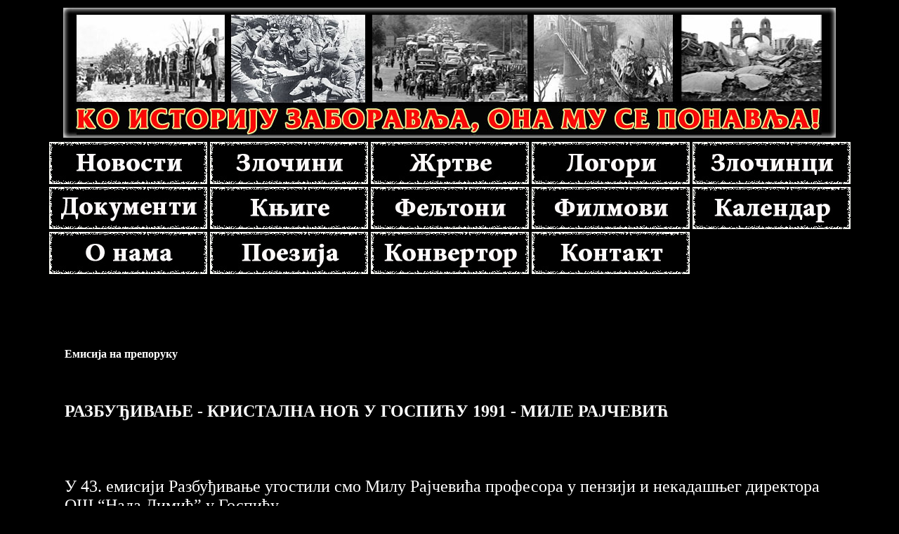

--- FILE ---
content_type: text/html; charset=utf-8
request_url: http://www.zlocininadsrbima.com/DokumentarniFilm.aspx?Naslov=%D0%A0%D0%B0%D0%B7%D0%B1%D1%83%D1%92%D0%B8%D0%B2%D0%B0%D1%9A%D0%B5-%D0%9A%D1%80%D0%B8%D1%81%D1%82%D0%B0%D0%BB%D0%BD%D0%B0-%D0%BD%D0%BE%D1%9B-%D1%83-%D0%93%D0%BE%D1%81%D0%BF%D0%B8%D1%9B%D1%83-1991-%D0%9C%D0%B8%D0%BB%D0%B5-%D0%A0%D0%B0%D1%98%D1%87%D0%B5%D0%B2%D0%B8%D1%9B
body_size: 314049
content:


<!DOCTYPE html PUBLIC "-//W3C//DTD XHTML 1.0 Transitional//EN" "http://www.w3.org/TR/xhtml1/DTD/xhtml1-transitional.dtd">

<html xmlns="http://www.w3.org/1999/xhtml">


<center>

<head><title>
	Разбуђивање - Кристална ноћ у Госпићу 1991 - Миле Рајчевић - www.zlocininadsrbima.com
</title>

	<!-- Favicon -->
    <link rel="icon" type="image/png" href="favicon-32x32.png" sizes="32x32" /><link href="Izgled.css" rel="stylesheet" type="text/css" />

    <script src="Scripts/jquery-1.4.1.min.js" type="text/javascript"></script>
     
<!-- Latest compiled and minified JavaScript -->
<script src="https://maxcdn.bootstrapcdn.com/bootstrap/3.3.6/js/bootstrap.min.js" integrity="sha384-0mSbJDEHialfmuBBQP6A4Qrprq5OVfW37PRR3j5ELqxss1yVqOtnepnHVP9aJ7xS" crossorigin="anonymous"></script>

    <script language="javascript"  type="text/javascript">

        jQuery("document").ready(function ($) {

            var nav = $(".a1");

            $(window).scroll(function () {

                if ($(this).scrollTop() > 175) {

                    nav.addClass("f-nav");

                } else {

                    nav.removeClass("f-nav"); // f-nav je klasa iz .css
                }
            });

        });   

    </script>

   <style type="text/css">
       img#hedic
       {
          background-color:Red;
               
           height: auto;
          width: 100%;     
       }
       #Meni1
       {
            text-align: center;
       }     
       .style1
       {
           width: 50px;
       }
       .StaticSelectedStyle  
       {
           color: White; 
           background-color:Red; 
           border-style:solid;
        }

      
     
   </style>


    
    <link href="Izgled.css" rel="stylesheet" type="text/css" />

     <style>
          #divSadrzaj { font-size: 150%; }
      </style>

<style type="text/css">
	.Menu2_0 { background-color:white;visibility:hidden;display:none;position:absolute;left:0px;top:0px; }
	.Menu2_1 { color:#FFFFCC;font-family:Georgia;font-size:12pt;font-weight:bold;text-decoration:none; }
	.Menu2_2 { color:#FFFFCC;background-color:Black;font-family:Georgia;font-size:12pt;font-weight:bold;height:36px;width:1050px; }
	.Menu2_3 {  }
	.Menu2_4 { padding:2px 5px 2px 5px; }
	.Menu2_5 {  }
	.Menu2_6 { padding:2px 5px 2px 5px; }
	.Menu2_7 { background-color:Black; }
	.Menu2_8 { color:White;border-style:none; }
	.Menu2_9 { background-color:Aqua; }
	.Menu2_10 {  }
	.Menu2_11 { background-color:White;width:1024px; }
	.Menu2_12 { color:Black; }
	.Menu2_13 { color:Black;background-color:White; }
	.Menu2_14 { color:Black; }
	.Menu2_15 { color:Black;background-color:White; }

</style></head>
<body>

    <form method="post" action="./DokumentarniFilm.aspx?Naslov=%u0420%u0430%u0437%u0431%u0443%u0452%u0438%u0432%u0430%u045a%u0435-%u041a%u0440%u0438%u0441%u0442%u0430%u043b%u043d%u0430-%u043d%u043e%u045b-%u0443-%u0413%u043e%u0441%u043f%u0438%u045b%u0443-1991-%u041c%u0438%u043b%u0435-%u0420%u0430%u0458%u0447%u0435%u0432%u0438%u045b" id="form1">
<div class="aspNetHidden">
<input type="hidden" name="_TSM_HiddenField_" id="_TSM_HiddenField_" value="2GFwlGU9ATlFIxrdsXRzcja58_1t5F8HSleaZM4ZQwk1" />
<input type="hidden" name="__EVENTTARGET" id="__EVENTTARGET" value="" />
<input type="hidden" name="__EVENTARGUMENT" id="__EVENTARGUMENT" value="" />
<input type="hidden" name="__LASTFOCUS" id="__LASTFOCUS" value="" />
<input type="hidden" name="__VIEWSTATE" id="__VIEWSTATE" value="/wEPDwUKLTgxMTgxODU5OA9kFgJmD2QWAgIDD2QWAgIrD2QWGAIDD2QWAgIFD2QWAgIBDw8WBB4OQ0tFZGl0b3JDb25maWcy8m0AAQAAAP////[base64]/[base64]///[base64]////[base64]////[base64]////FkNLRWRpdG9yLk5FVC5SZXNpemVEaXIBAAAAB3ZhbHVlX18ACAIAAAAAAAAAAbgLAAC4CwAA+gAAAO4CAAAABcH///8hQ0tFZGl0b3IuTkVULlNjYXl0Q29udGV4dENvbW1hbmRzAQAAAAd2YWx1ZV9fAAgCAAAAAQAAAAXA////J0NLRWRpdG9yLk5FVC5TY2F5dENvbnRleHRNZW51SXRlbXNPcmRlcgEAAAAHdmFsdWVfXwAIAgAAAAcAAAAJAwAAAAkDAAAABQAAAAW/////IUNLRWRpdG9yLk5FVC5TY2F5dE1vcmVTdWdnZXN0aW9ucwEAAAAHdmFsdWVfXwAIAgAAAAAAAAAGQgAAAAVlbl9VUwkDAAAABkQAAAAFMSwxLDEJAwAAAAG6////5////wEAAAAGRwAAAARrYW1hCAAAAAlIAAAACUkAAAAJAwAAAAlLAAAAAAW0////GENLRWRpdG9yLk5FVC5TdGFydHVwTW9kZQEAAAAHdmFsdWVfXwAIAgAAAAAAAAAAAQZNAAAAEC8oXmJvZHlcLnxeXC4pL2kGTgAAAAovXHcrXC5cdysvCU8AAAAAAAAAAAAAAAk4AAAACVEAAAABCTgAAAAGUwAAAARGdWxsCVQAAAAJVQAAAAEBBar///[base64]/[base64]/[base64]/gAAAALCrAb/[base64]/[base64]/[base64]/0YDQvtGE0LXRgdC+0YDQsCDRgyDQv9C10L3Qt9C40ZjQuCDQuCDQvdC10LrQsNC00LDRiNGa0LXQsyDQtNC40YDQtdC60YLQvtGA0LAg0J7QqCAmbGRxdW870J3QsNC00LAg0JTQuNC80LjRmyZyZHF1bzsg0YMg0JPQvtGB0L/[base64]/QvtC00L3QviDQv9C70LDQvdC40L3QtSDQktC10LvQtdCx0LjRgiwg0LAg0LrQvtGY0LUg0YHQtSDQvdCw0LvQsNC30Lgg0ZjRg9C20L3QviDQvtC0INCz0YDQsNC00LAg0JPQvtGB0L/[base64]/RgNCw0LLQvtGB0LvQsNCy0L3QsCDRhtGA0LrQstCwINCg0L7RktC10ZrQsCDQn9GA0LXRgdCy0LXRgtC1INCR0L7Qs9C+0YDQvtC00LjRhtC1INC60L7RmNCwINGY0LUg0L/[base64]/0LDQvNGC0LjQviDQlNGA0YPQs9C4INGB0LLRmNC10YLRgdC60Lgg0YDQsNGCINGY0LXRgCDRmNC1INGB0LAg0L/[base64]/RgNCy0L4g0LzRgyDRmNC1INGD0LHQuNGY0LXQvdCwINGA0L7RktC10L3QsCDRgdC10YHRgtGA0LAg0YHRgtCw0YDQsCAxMCDQs9C+0LTQuNC90LAg0L7QtCDRhdGA0LLQsNGC0YHQutC40YUg0YTQsNGI0LjRgdGC0LAgKNCj0YHRgtCw0YjQsCkg0YMg0L/[base64]/QsNCzJnJkcXVvOywg0L7QtNCw0LrQu9C1INGB0LUg0L3QuNC60L4g0L3QuNGY0LUg0LLRgNCw0YLQuNC+INC20LjQsi4g0KDQsNGCINGB0YMg0L/[base64]/0YDQtdC60L4gMS42MDAg0KHRgNCx0LAg0ZjQtSDRg9Cx0LjRmNC10L3QviDRgyDQlNC40LLQvtGB0LXQu9GDINGC0L7QutC+0Lwg0L/[base64]/RgNC+0YbQtdC90YLQtSDQv9GA0LXQutC+IDY2JSDQuNGFINC90LjRmNC1INC/[base64]/[base64]/0LjRm9GDINCz0LjQvNC90LDQt9C40ZjRgywg0LAg0L/QvtGC0L7QvCDQtNC40L/Qu9C+0LzQuNGA0LDQviDQvdCwINCk0LjQu9C+0YHQvtGE0YHQutC+0Lwg0YTQsNC60YPRgtC10YLRgyDRgyDQl9Cw0LPRgNC10LHRgyAmbmRhc2g7INGB0LzRmNC10YAg0L/QtdC00LDQs9C+0LPQuNGY0LAuINCS0YDQsNGC0LjQviDRgdC1INGDINCT0L7RgdC/0LjRmyDQuCDQt9Cw0L/[base64]/[base64]/QuNGb0LrQuNGFINCh0YDQsdCwINGY0LUg0LLQuNC00LjQviDQtNCwINGB0LUg0L/QvtC90LDQstGZ0LDRmNGDINCw0LLQtdGC0Lgg0LjQtyDQndCU0KUmaGVsbGlwOyDQuCDQtNCwINGb0LUg0LLRgNC70L4g0LHRgNC30L4g0LTQsCDRgdC1INC/[base64]/[base64]/[base64]/[base64]/[base64]/[base64]/[base64]/[base64]/[base64]/[base64]/[base64]/[base64]/[base64]/[base64]/[base64]/TmFzbG92PSVEMCU5RiVEMCVCMCVEMSU4NiVEMCVCRSVEMCVCMiVEMSU4MSVEMCVCQSVEMCVCOC0lRDAlQkElRDAlQjAlRDAlQkQlRDAlQjAlRDAlQkIlRDAlQjgiIHRhcmdldD0iX2JsYW5rIj48c3BhbiBzdHlsZT0iY29sb3I6I0ZGRkYwMCI+0J/QsNGG0L7QstGB0LrQuCDQutCw0L3QsNC70Lg8L3NwYW4+PC9hPjxzcGFuIHN0eWxlPSJjb2xvcjojRkZGRjAwIj4gKiA8L3NwYW4+PGEgaHJlZj0iaHR0cDovL3d3dy56bG9jaW5pbmFkc3JiaW1hLmNvbS9Eb2t1bWVudGFybmlGaWxtLmFzcHg/[base64]/[base64]/QuNC90LDRhjwvc3Bhbj48L2E+PHNwYW4gc3R5bGU9ImNvbG9yOiNGRkZGMDAiPiAqIDwvc3Bhbj48YSBocmVmPSJodHRwOi8vd3d3Lnpsb2NpbmluYWRzcmJpbWEuY29tL1psb2NpbmFjLmFzcHg/SW1lWmxvY2luY2E9JUQwJTkwJUQwJUJEJUQxJTgyJUQwJUI1LSVEMCU5QyVEMCVCRSVEMSU4OCVEMCVCQSVEMCVCRSVEMCVCMi0iIHRhcmdldD0iX2JsYW5rIj48c3BhbiBzdHlsZT0iY29sb3I6I0ZGRkYwMCI+TW/RiNC60L7Qsjwvc3Bhbj48L2E+PHNwYW4gc3R5bGU9ImNvbG9yOiNGRkZGMDAiPiA8L3NwYW4+PC9wPgoKCQkJPHAgc3R5bGU9InRleHQtYWxpZ246Y2VudGVyIj48YSBocmVmPSJodHRwOi8vd3d3Lnpsb2NpbmluYWRzcmJpbWEuY29tL0xvZ29yLmFzcHg/[base64]/[base64]/[base64]/[base64]/[base64]/[base64]/QtdGC0LDRgCDQlNCw0LHRgNC+0LHQvtGB0LDQvdGB0LrQuDwvc3Bhbj48L2E+PHNwYW4gc3R5bGU9ImNvbG9yOiNGRkZGMDAiPiZuYnNwOyAqIDwvc3Bhbj48YSBocmVmPSJodHRwOi8vd3d3Lnpsb2NpbmluYWRzcmJpbWEuY29tL1psb2NpbmFjLmFzcHg/[base64]/[base64]/Q2xhbmFrPSVEMCU5QyVEMCU5MCVEMCVBMSVEMCU5RiVEMCU5RSVEMCU5QSIgdGFyZ2V0PSJfYmxhbmsiPjxzcGFuIHN0eWxlPSJjb2xvcjojRkZGRjAwIj7QpdGA0LLQsNGC0YHQutC+INC/0YDQvtGZ0LXRm9C1PC9zcGFuPjwvYT48c3BhbiBzdHlsZT0iY29sb3I6I0ZGRkYwMCI+ICogPC9zcGFuPjxhIGhyZWY9Imh0dHA6Ly93d3cuemxvY2luaW5hZHNyYmltYS5jb20vWmxvY2luLmFzcHg/[base64]/[base64]/[base64]/[base64]/[base64]/[base64]/[base64]/TmFzbG92PSVEMCU5MyVEMCVCRSVEMSU4MSVEMCVCRiVEMCVCOCVEMSU5Qi0xOTkxIiB0YXJnZXQ9Il9ibGFuayI+PHNwYW4gc3R5bGU9ImNvbG9yOiNGRkZGMDAiPtCT0L7RgdC/[base64]/[base64]/[base64]/Qu9Cw0YLQvjwvc3Bhbj48L2E+PHNwYW4gc3R5bGU9ImNvbG9yOiNGRkZGMDAiPiAqIDwvc3Bhbj48YSBocmVmPSJodHRwOi8vd3d3Lnpsb2NpbmluYWRzcmJpbWEuY29tL1pydHZhLmFzcHg/[base64]/[base64]/[base64]/[base64]/[base64]/[base64]/[base64]/[base64]/[base64]/QvtC20LXQs9CwPC9zcGFuPjwvYT48c3BhbiBzdHlsZT0iY29sb3I6I0ZGRkYwMCI+ICogPC9zcGFuPjxhIGhyZWY9Imh0dHA6Ly93d3cuemxvY2luaW5hZHNyYmltYS5jb20vTm92b3N0LmFzcHg/[base64]/[base64]/[base64]/[base64]/[base64]/[base64]/[base64]/[base64]/[base64]/[base64]/[base64]/[base64]/[base64]/RgNC10LTQsNC90L4g0YDQsNC00LjQu9C4INC90LAg0LTQuNGA0LXQutGC0LjQstCw0LzQsCDRhtC10L3RgtGA0LDQu9C1INC40Lcg0JfQsNCz0YDQtdCx0LAg0L4g0LXRgtC90LjRh9C60L7QvCDRh9C40YjRm9C10ZrRgyDQs9C+0YHQv9C40ZvQutC1INC+0L/RiNGC0LjQvdC1LCDQv9CwINGB0YMg0LLQtdGbINC/0L7Rh9C10YLQutC+0LwgMTk5MS4g0LPQvtC00LjQvdC1INC/0L7Rh9C10LvQuCDQvtGE0L7RgNC80ZnQsNCy0LDRmtC1INC/[base64]/0LDQvSDQk9GA0LDQvdC00LjRmywg0LAg0LrQsNGB0L3QuNGY0LUg0LjQvCDRgdC1INC/0YDQuNC00YDRg9C20YPRmNC1INC4INCi0L7QvNC40YHQu9Cw0LIg0JzQtdGA0YfQtdC/LiDQoyDRmdC10YLQviDRgtC1INCz0L7QtNC40L3QtSDQv9C+0YHRgtCw0LLRmdC10L3QuCDRgdGDINC/0L7Qu9C40YbQuNGY0YHQutC4INC/[base64]/[base64]/QsNGA0LDQstC+0ZjQvdC40YbQuCDQvdC40YHRgyDRgdC1INC70LjQsdC40LvQuCDRg9Cx0LjRmNCw0ZrQsCDQodGA0LHQsCwg0LrQsNC+INC90Lgg0L/RmdCw0YfQutC1INGa0LjRhdC+0LLQtSDQuNC80L7QstC40L3QtS48L3NwYW4+PC9wPgoKPHA+PHNwYW4gPtCc0L3QvtCz0Lgg0LvQvtC60LDQu9C4OiDQutCw0YTQsNC90LUsINGA0LXRgdGC0L7RgNCw0L3QuCwg0LrQuNC+0YHRhtC4LCDQutGD0ZvQtSwg0L/[base64]/0L7RgdC10LTQvdGD0YLQsCwg0LAg0KDQsNGY0YfQtdCy0LjRmyDRmNC1INC+0L/QuNGB0LDQviDQuCDQutCw0LrQviwg0L/[base64]/QuNGb0YMg0LHQuNC70L4g0ZjQtSDRgdGA0LXQtNC40L3QvtC8INC+0LrRgtC+0LHRgNCwIDE5OTEuINCz0L7QtNC40L3QtSDQutCw0LTQsCDRgdGDINGF0YDQstCw0YLRgdC60LUg0LHQsNC90LTQtSDRg9C/[base64]/0LjRm9C60LjRhSDQodGA0LHQsC48L3NwYW4+PC9wPgoKPHA+PHNwYW4gPtCi0LDQutC+0ZLQtSDQv9GA0LDQstC+0YHQu9Cw0LLQvdC4INC/0LDRgNC+0YUg0KHQu9Cw0LLQutC+INCh0YLQtdCy0LDQvdC+0LLQuNGbINGY0LUg0L/RgNC+0LPQvdCw0L0g0LjQtyDQk9C+0YHQv9C40ZvQsCDRgdCwINC/0L7RgNC+0LTQuNGG0L7QvCDQvtC0INGF0YDQstCw0YLRgdC60LjRhSDQtdC60YHRgtGA0LXQvNC40YHRgtCwLiDQn9C+0YDQtdC0INGC0L7Qs9CwINCg0LDRmNGH0LXQstC40Zsg0ZjQtSDQvtC/0LjRgdCw0L4g0LrQsNC+INGY0LUg0L/RgNCw0LLQvtGB0LvQsNCy0L3QsCDRhtGA0LrQstCwINCh0LIuINCT0LXQvtGA0LPQuNGY0LAg0YMg0JPQvtGB0L/QuNGb0YMg0YHRgNGD0YjQtdC90LAsINC90LAg0LLQtdC+0LzQsCDRgdGC0YDRg9GH0LDQvSDQvdCw0YfQuNC9INGB0LAg0L/[base64]/[base64]/[base64]/0L7QvNC10L3QuNC6INC90LDRg9GH0L3QuNC60YMg0YHQstC10YLRgdC60L7QsyDQs9C70LDRgdCwINCd0LjQutC+0LvQuCDQotC10YHQu9C4LCDQsdCw0Ygg0LfQsNGC0L4g0YjRgtC+INGY0LUg0LHQuNC+INCh0YDQsdC40L0g0Lgg0YHQuNC9INC/0YDQsNCy0L7RgdC70LDQstC90L7QsyDRgdCy0LXRiNGC0LXQvdC40LrQsCDQnNC40LvRg9GC0LjQvdCwINCi0LXRgdC70LUsINC60LDQviDQuCDRgdCy0Lgg0LDQvdGC0LjRhNCw0YjQuNGB0YLQuNGH0LrQuCDRgdC/[base64]/0LDQtNCwINC+0LQg0YHRgtGA0LDQvdC1INGF0YDQstCw0YLRgdC60LjRhSDRgdC90LDQs9CwIDE5OTEtMTk5Miwg0LTQvtC6INGB0LUg0L3QsNGY0LLQtdGb0Lgg0L/QvtCz0YDQvtC8INC00LXRgdC40L4g0YMg0YHQtdC/[base64]/[base64]/0LXQvdC30LjQvtC90LXRgNGB0LrQtSDQtNCw0L3QtS4g0JjQsNC60L4g0ZjQtSDRgdC40LvQvtC8INC90LDQv9GD0YHRgtC40L4g0JvQuNC60YMg0LDQstCz0YPRgdGC0LAgMTk5NS4g0LPQvtC00LjQvdC1INC60LDQtNCwINGY0LUg0L/RgNC+0LPQvdCw0L0g0YLQvtC60L7QvCAmbGRxdW870J7Qu9GD0ZjQtSZyZHF1bzssINGa0LXQs9CwINCb0LjQutCwINC90LjQutCw0LTQsCDQvdC40ZjQtSDQvdCw0L/[base64]/0YDQtdC/[base64]/0YDQvtGE0LXRgdC+0YDQsCDRgyDQv9C10L3Qt9C40ZjQuCDQuCDQvdC10LrQsNC00LDRiNGa0LXQsyDQtNC40YDQtdC60YLQvtGA0LAg0J7QqCAmbGRxdW870J3QsNC00LAg0JTQuNC80LjRmyZyZHF1bzsg0YMg0JPQvtGB0L/[base64]/QvtC00L3QviDQv9C70LDQvdC40L3QtSDQktC10LvQtdCx0LjRgiwg0LAg0LrQvtGY0LUg0YHQtSDQvdCw0LvQsNC30Lgg0ZjRg9C20L3QviDQvtC0INCz0YDQsNC00LAg0JPQvtGB0L/[base64]/RgNCw0LLQvtGB0LvQsNCy0L3QsCDRhtGA0LrQstCwINCg0L7RktC10ZrQsCDQn9GA0LXRgdCy0LXRgtC1INCR0L7Qs9C+0YDQvtC00LjRhtC1INC60L7RmNCwINGY0LUg0L/[base64]/0LDQvNGC0LjQviDQlNGA0YPQs9C4INGB0LLRmNC10YLRgdC60Lgg0YDQsNGCINGY0LXRgCDRmNC1INGB0LAg0L/[base64]/RgNCy0L4g0LzRgyDRmNC1INGD0LHQuNGY0LXQvdCwINGA0L7RktC10L3QsCDRgdC10YHRgtGA0LAg0YHRgtCw0YDQsCAxMCDQs9C+0LTQuNC90LAg0L7QtCDRhdGA0LLQsNGC0YHQutC40YUg0YTQsNGI0LjRgdGC0LAgKNCj0YHRgtCw0YjQsCkg0YMg0L/[base64]/QsNCzJnJkcXVvOywg0L7QtNCw0LrQu9C1INGB0LUg0L3QuNC60L4g0L3QuNGY0LUg0LLRgNCw0YLQuNC+INC20LjQsi4g0KDQsNGCINGB0YMg0L/[base64]/0YDQtdC60L4gMS42MDAg0KHRgNCx0LAg0ZjQtSDRg9Cx0LjRmNC10L3QviDRgyDQlNC40LLQvtGB0LXQu9GDINGC0L7QutC+0Lwg0L/[base64]/RgNC+0YbQtdC90YLQtSDQv9GA0LXQutC+IDY2JSDQuNGFINC90LjRmNC1INC/[base64]/[base64]/0LjRm9GDINCz0LjQvNC90LDQt9C40ZjRgywg0LAg0L/QvtGC0L7QvCDQtNC40L/Qu9C+0LzQuNGA0LDQviDQvdCwINCk0LjQu9C+0YHQvtGE0YHQutC+0Lwg0YTQsNC60YPRgtC10YLRgyDRgyDQl9Cw0LPRgNC10LHRgyAmbmRhc2g7INGB0LzRmNC10YAg0L/QtdC00LDQs9C+0LPQuNGY0LAuINCS0YDQsNGC0LjQviDRgdC1INGDINCT0L7RgdC/0LjRmyDQuCDQt9Cw0L/[base64]/[base64]/QuNGb0LrQuNGFINCh0YDQsdCwINGY0LUg0LLQuNC00LjQviDQtNCwINGB0LUg0L/QvtC90LDQstGZ0LDRmNGDINCw0LLQtdGC0Lgg0LjQtyDQndCU0KUmaGVsbGlwOyDQuCDQtNCwINGb0LUg0LLRgNC70L4g0LHRgNC30L4g0LTQsCDRgdC1INC/[base64]/[base64]/[base64]/[base64]/[base64]/[base64]/[base64]/[base64]/[base64]/[base64]/[base64]/[base64]/[base64]/[base64]/[base64]/TmFzbG92PSVEMCU5RiVEMCVCMCVEMSU4NiVEMCVCRSVEMCVCMiVEMSU4MSVEMCVCQSVEMCVCOC0lRDAlQkElRDAlQjAlRDAlQkQlRDAlQjAlRDAlQkIlRDAlQjgiIHRhcmdldD0iX2JsYW5rIj48c3BhbiBzdHlsZT0iY29sb3I6I0ZGRkYwMCI+0J/QsNGG0L7QstGB0LrQuCDQutCw0L3QsNC70Lg8L3NwYW4+PC9hPjxzcGFuIHN0eWxlPSJjb2xvcjojRkZGRjAwIj4gKiA8L3NwYW4+PGEgaHJlZj0iaHR0cDovL3d3dy56bG9jaW5pbmFkc3JiaW1hLmNvbS9Eb2t1bWVudGFybmlGaWxtLmFzcHg/[base64]/[base64]/QuNC90LDRhjwvc3Bhbj48L2E+PHNwYW4gc3R5bGU9ImNvbG9yOiNGRkZGMDAiPiAqIDwvc3Bhbj48YSBocmVmPSJodHRwOi8vd3d3Lnpsb2NpbmluYWRzcmJpbWEuY29tL1psb2NpbmFjLmFzcHg/SW1lWmxvY2luY2E9JUQwJTkwJUQwJUJEJUQxJTgyJUQwJUI1LSVEMCU5QyVEMCVCRSVEMSU4OCVEMCVCQSVEMCVCRSVEMCVCMi0iIHRhcmdldD0iX2JsYW5rIj48c3BhbiBzdHlsZT0iY29sb3I6I0ZGRkYwMCI+TW/RiNC60L7Qsjwvc3Bhbj48L2E+PHNwYW4gc3R5bGU9ImNvbG9yOiNGRkZGMDAiPiA8L3NwYW4+PC9wPgoKCQkJPHAgc3R5bGU9InRleHQtYWxpZ246Y2VudGVyIj48YSBocmVmPSJodHRwOi8vd3d3Lnpsb2NpbmluYWRzcmJpbWEuY29tL0xvZ29yLmFzcHg/[base64]/[base64]/[base64]/[base64]/[base64]/[base64]/QtdGC0LDRgCDQlNCw0LHRgNC+0LHQvtGB0LDQvdGB0LrQuDwvc3Bhbj48L2E+PHNwYW4gc3R5bGU9ImNvbG9yOiNGRkZGMDAiPiZuYnNwOyAqIDwvc3Bhbj48YSBocmVmPSJodHRwOi8vd3d3Lnpsb2NpbmluYWRzcmJpbWEuY29tL1psb2NpbmFjLmFzcHg/[base64]/[base64]/Q2xhbmFrPSVEMCU5QyVEMCU5MCVEMCVBMSVEMCU5RiVEMCU5RSVEMCU5QSIgdGFyZ2V0PSJfYmxhbmsiPjxzcGFuIHN0eWxlPSJjb2xvcjojRkZGRjAwIj7QpdGA0LLQsNGC0YHQutC+INC/0YDQvtGZ0LXRm9C1PC9zcGFuPjwvYT48c3BhbiBzdHlsZT0iY29sb3I6I0ZGRkYwMCI+ICogPC9zcGFuPjxhIGhyZWY9Imh0dHA6Ly93d3cuemxvY2luaW5hZHNyYmltYS5jb20vWmxvY2luLmFzcHg/[base64]/[base64]/[base64]/[base64]/[base64]/[base64]/[base64]/TmFzbG92PSVEMCU5MyVEMCVCRSVEMSU4MSVEMCVCRiVEMCVCOCVEMSU5Qi0xOTkxIiB0YXJnZXQ9Il9ibGFuayI+PHNwYW4gc3R5bGU9ImNvbG9yOiNGRkZGMDAiPtCT0L7RgdC/[base64]/[base64]/[base64]/Qu9Cw0YLQvjwvc3Bhbj48L2E+PHNwYW4gc3R5bGU9ImNvbG9yOiNGRkZGMDAiPiAqIDwvc3Bhbj48YSBocmVmPSJodHRwOi8vd3d3Lnpsb2NpbmluYWRzcmJpbWEuY29tL1pydHZhLmFzcHg/[base64]/[base64]/[base64]/[base64]/[base64]/[base64]/[base64]/[base64]/[base64]/QvtC20LXQs9CwPC9zcGFuPjwvYT48c3BhbiBzdHlsZT0iY29sb3I6I0ZGRkYwMCI+ICogPC9zcGFuPjxhIGhyZWY9Imh0dHA6Ly93d3cuemxvY2luaW5hZHNyYmltYS5jb20vTm92b3N0LmFzcHg/[base64]/[base64]/[base64]/[base64]/[base64]/[base64]/[base64]/[base64]/[base64]/[base64]/[base64]/[base64]/[base64]/RgNC10LTQsNC90L4g0YDQsNC00LjQu9C4INC90LAg0LTQuNGA0LXQutGC0LjQstCw0LzQsCDRhtC10L3RgtGA0LDQu9C1INC40Lcg0JfQsNCz0YDQtdCx0LAg0L4g0LXRgtC90LjRh9C60L7QvCDRh9C40YjRm9C10ZrRgyDQs9C+0YHQv9C40ZvQutC1INC+0L/RiNGC0LjQvdC1LCDQv9CwINGB0YMg0LLQtdGbINC/0L7Rh9C10YLQutC+0LwgMTk5MS4g0LPQvtC00LjQvdC1INC/0L7Rh9C10LvQuCDQvtGE0L7RgNC80ZnQsNCy0LDRmtC1INC/[base64]/0LDQvSDQk9GA0LDQvdC00LjRmywg0LAg0LrQsNGB0L3QuNGY0LUg0LjQvCDRgdC1INC/0YDQuNC00YDRg9C20YPRmNC1INC4INCi0L7QvNC40YHQu9Cw0LIg0JzQtdGA0YfQtdC/LiDQoyDRmdC10YLQviDRgtC1INCz0L7QtNC40L3QtSDQv9C+0YHRgtCw0LLRmdC10L3QuCDRgdGDINC/0L7Qu9C40YbQuNGY0YHQutC4INC/[base64]/[base64]/QsNGA0LDQstC+0ZjQvdC40YbQuCDQvdC40YHRgyDRgdC1INC70LjQsdC40LvQuCDRg9Cx0LjRmNCw0ZrQsCDQodGA0LHQsCwg0LrQsNC+INC90Lgg0L/RmdCw0YfQutC1INGa0LjRhdC+0LLQtSDQuNC80L7QstC40L3QtS48L3NwYW4+PC9wPgoKPHA+PHNwYW4gPtCc0L3QvtCz0Lgg0LvQvtC60LDQu9C4OiDQutCw0YTQsNC90LUsINGA0LXRgdGC0L7RgNCw0L3QuCwg0LrQuNC+0YHRhtC4LCDQutGD0ZvQtSwg0L/[base64]/0L7RgdC10LTQvdGD0YLQsCwg0LAg0KDQsNGY0YfQtdCy0LjRmyDRmNC1INC+0L/QuNGB0LDQviDQuCDQutCw0LrQviwg0L/[base64]/QuNGb0YMg0LHQuNC70L4g0ZjQtSDRgdGA0LXQtNC40L3QvtC8INC+0LrRgtC+0LHRgNCwIDE5OTEuINCz0L7QtNC40L3QtSDQutCw0LTQsCDRgdGDINGF0YDQstCw0YLRgdC60LUg0LHQsNC90LTQtSDRg9C/[base64]/0LjRm9C60LjRhSDQodGA0LHQsC48L3NwYW4+PC9wPgoKPHA+PHNwYW4gPtCi0LDQutC+0ZLQtSDQv9GA0LDQstC+0YHQu9Cw0LLQvdC4INC/0LDRgNC+0YUg0KHQu9Cw0LLQutC+INCh0YLQtdCy0LDQvdC+0LLQuNGbINGY0LUg0L/RgNC+0LPQvdCw0L0g0LjQtyDQk9C+0YHQv9C40ZvQsCDRgdCwINC/0L7RgNC+0LTQuNGG0L7QvCDQvtC0INGF0YDQstCw0YLRgdC60LjRhSDQtdC60YHRgtGA0LXQvNC40YHRgtCwLiDQn9C+0YDQtdC0INGC0L7Qs9CwINCg0LDRmNGH0LXQstC40Zsg0ZjQtSDQvtC/0LjRgdCw0L4g0LrQsNC+INGY0LUg0L/RgNCw0LLQvtGB0LvQsNCy0L3QsCDRhtGA0LrQstCwINCh0LIuINCT0LXQvtGA0LPQuNGY0LAg0YMg0JPQvtGB0L/QuNGb0YMg0YHRgNGD0YjQtdC90LAsINC90LAg0LLQtdC+0LzQsCDRgdGC0YDRg9GH0LDQvSDQvdCw0YfQuNC9INGB0LAg0L/[base64]/[base64]/[base64]/0L7QvNC10L3QuNC6INC90LDRg9GH0L3QuNC60YMg0YHQstC10YLRgdC60L7QsyDQs9C70LDRgdCwINCd0LjQutC+0LvQuCDQotC10YHQu9C4LCDQsdCw0Ygg0LfQsNGC0L4g0YjRgtC+INGY0LUg0LHQuNC+INCh0YDQsdC40L0g0Lgg0YHQuNC9INC/0YDQsNCy0L7RgdC70LDQstC90L7QsyDRgdCy0LXRiNGC0LXQvdC40LrQsCDQnNC40LvRg9GC0LjQvdCwINCi0LXRgdC70LUsINC60LDQviDQuCDRgdCy0Lgg0LDQvdGC0LjRhNCw0YjQuNGB0YLQuNGH0LrQuCDRgdC/[base64]/0LDQtNCwINC+0LQg0YHRgtGA0LDQvdC1INGF0YDQstCw0YLRgdC60LjRhSDRgdC90LDQs9CwIDE5OTEtMTk5Miwg0LTQvtC6INGB0LUg0L3QsNGY0LLQtdGb0Lgg0L/QvtCz0YDQvtC8INC00LXRgdC40L4g0YMg0YHQtdC/[base64]/[base64]/0LXQvdC30LjQvtC90LXRgNGB0LrQtSDQtNCw0L3QtS4g0JjQsNC60L4g0ZjQtSDRgdC40LvQvtC8INC90LDQv9GD0YHRgtC40L4g0JvQuNC60YMg0LDQstCz0YPRgdGC0LAgMTk5NS4g0LPQvtC00LjQvdC1INC60LDQtNCwINGY0LUg0L/RgNC+0LPQvdCw0L0g0YLQvtC60L7QvCAmbGRxdW870J7Qu9GD0ZjQtSZyZHF1bzssINGa0LXQs9CwINCb0LjQutCwINC90LjQutCw0LTQsCDQvdC40ZjQtSDQvdCw0L/[base64]/[base64]/[base64]/[base64]/[base64]/[base64]/[base64]/[base64]/[base64]/[base64]/[base64]/[base64]/[base64]/[base64]/[base64]/[base64]/[base64]/[base64]/[base64]/[base64]/QuNGB0LrQsNCy0LjRhtCwPC9zcGFuPjwvYT48c3BhbiBzdHlsZT0iY29sb3I6I0ZGRkYwMCI+ICogPC9zcGFuPjxhIGhyZWY9Imh0dHA6Ly93d3cuemxvY2luaW5hZHNyYmltYS5jb20vWmxvY2luLmFzcHg/[base64]/[base64]/[base64]/[base64]/[base64]/[base64]/RgdC60LAg0LHQsNC90LrQsDwvc3Bhbj48L2E+PHNwYW4gc3R5bGU9ImNvbG9yOiNGRkZGMDAiPiAqIDwvc3Bhbj48YSBocmVmPSJodHRwOi8vd3d3Lnpsb2NpbmluYWRzcmJpbWEuY29tL1pydHZhLmFzcHg/[base64]/[base64]/[base64]/[base64]/[base64]/[base64]/[base64]/[base64]/QsNC60LDQviDQndCU0KU8L3NwYW4+PC9hPjxzcGFuIHN0eWxlPSJjb2xvcjojRkZGRjAwIj4gKiA8L3NwYW4+PGEgaHJlZj0iaHR0cDovL3d3dy56bG9jaW5pbmFkc3JiaW1hLmNvbS9Eb2t1bWVudGFybmlGaWxtLmFzcHg/[base64]/[base64]/QvtC60L7RmSDRgyDQk9C70LjQvdC4PC9zcGFuPjwvYT48c3BhbiBzdHlsZT0iY29sb3I6I0ZGRkYwMCI+ICombmJzcDs8L3NwYW4+PGEgaHJlZj0iaHR0cDovL3d3dy56bG9jaW5pbmFkc3JiaW1hLmNvbS9GZWxqdG9uLmFzcHg/[base64]/[base64]/[base64]/9/kgPNd0=" />
</div>

<script type="text/javascript">
//<![CDATA[
var theForm = document.forms['form1'];
if (!theForm) {
    theForm = document.form1;
}
function __doPostBack(eventTarget, eventArgument) {
    if (!theForm.onsubmit || (theForm.onsubmit() != false)) {
        theForm.__EVENTTARGET.value = eventTarget;
        theForm.__EVENTARGUMENT.value = eventArgument;
        theForm.submit();
    }
}
//]]>
</script>


<script src="/WebResource.axd?d=ZyJgcAN8EkFaieVcPHlb_xwyRLLEjEj8K_ZV_MdmBtjC6q4Dl_d2s37mofVS2p3BhGcaG_g1yPxKVqy151tJT6_MaFPQRmEfy7INlsPjMKg1&amp;t=638563343773552689" type="text/javascript"></script>


<script src="/ScriptResource.axd?d=neN5mS9P9NGDDWRZcEDt-g3aOwjhV9ru0-1Qfj8-89h1Oi2BXmm-1t-fxfg0sRdw49cU1htE7y_tVROpvB_FsbjYnPbIQwgF4IyshdMW64uuh0xgOCi5qx1U57LFW9F06MJK6Xa4XGSdHl9jwbJxDw2&amp;t=7266186d" type="text/javascript"></script>
<script src="/ScriptResource.axd?d=FEjoD2XzdH0vMKsNL-_H1LVbwZJNDbcbn6FzaZm5UxeugG-1elnVtkBrKPkDSQKemzWzn08GWyT7PRbubigE6H5YcVsG0yw1YQPPk0pqoz2wXPRhpTT_8fLq3sJsmxCv0&amp;t=51e37521" type="text/javascript"></script>
<script src="/ScriptResource.axd?d=JHu7dtQmL263fMHCiG8YxEZgPiojjwI9Ggq74RGa-7z4LJw3LJ0jDCK9sYXbA90_mxov3PffwtUj_bBiK-YCm8K6kyew4DcWThwPbhcnVJYHI4IcbTXsUvhPA6Q0-cBM2pC8yAIDHMxI73_I5evXlA2&amp;t=51e37521" type="text/javascript"></script>
<script src="/DokumentarniFilm.aspx?_TSM_CombinedScripts_=True&amp;v=2GFwlGU9ATlFIxrdsXRzcja58_1t5F8HSleaZM4ZQwk1&amp;_TSM_Bundles_=&amp;cdn=False" type="text/javascript"></script>
<script src="/ScriptResource.axd?d=A5ciVGc79eJ8NjhEXaRjIthginD6S_dcB8VyBjkrlaZSk_Eedd5A8Qag5XgAxlv0VdrjFoYKrgBmKmY7gYeq8F4xEb4jFSQMNkAE8oc1CrEIO32rgiSCN6-iCB8zqUHhKHN4UqH9kC6L33hwa9ZGDw2&amp;t=51e37521" type="text/javascript"></script>
<script src="/ScriptResource.axd?d=jpLm6m1hnvVIxIv2Nnvh8EmBcyrj7I2VaSRBnbxqx7HVAFqy5chFlKImrbbS1rA5qHmNfGg81SH90hoRgQYZbK_5_1m3yIuD4HVGJr6c-Awblq3hQiUqCa_qI9XrM4VlI6WX-V-GNn8jt_VlI7oWIw2&amp;t=51e37521" type="text/javascript"></script>
<div class="aspNetHidden">

	<input type="hidden" name="__VIEWSTATEGENERATOR" id="__VIEWSTATEGENERATOR" value="B578178A" />
	<input type="hidden" name="__EVENTVALIDATION" id="__EVENTVALIDATION" value="/wEdACplOxjVUVDXLSa3I2mIBfAW06aBm/eIixQlwMS4IqBFyGYi3OwaHbYpoYtDPDPgnLh57mKQT0uW5x267oE32LH7e2drFiXJ/7RfkcuvcjSGwjV+l/4I2QpR3W2GWIse0CQyK7d20qdCJlImOZcqBYf5esXySTD0aFVdT6SPq2p7Nq0P3g3MiPr1hLRUrYgrhXpVqUolLYuMchBYmTZjnpNlLlIw0rwSTjzISyeenltwrTEbEZ211LV5gOWN5jZSgfIAtSJ85xtdMQpboKdB/H4ZcFexfCu4mMlW1QsaETpdbWlCkwnjvvKSkFORpcfdohKfpxhPi7cvXYeZ6WbbcEHmICEvfuZZQAnMi0xsjoVS1QclY3Ay4SwIHjVrIzR4Fphf/GMgzYMCu+DKpzP6MMFjcnaYtKQlvFgUmECzII4PDf+i52z1D387CrPUUAzUqbybIriqvM/v+HZn1Aq5kEHgt2QhP7m0cXKpbEX11ruRwvF0uvIfiVh+tzJqBPFufGyzqg5aY5BJldBPxfFTFdfZP1qz0eplldPLsXvQPRUksaGqZor0T3F/l3P0mAkf1fNH/IbPQ4k1IL1fHEUYJKBvjd7HTeGJ/[base64]/JDNTz5xAmOvnA==" />
</div>
     
    

    <table>
        <tr >
            <td>
              <div class="headerK" >
                 <input type="image" name="ctl00$btnHeader" id="btnHeader" src="SLIKE/pozadina1_ZNS.jpg" />
                  
                 
                </div>
            </td>
        
        </tr>
    
    </table>
    
    <div class="a1">
     

           <table>
            <tr> 
              
               <td>
                    <input type="image" name="ctl00$btnNovosti" id="btnNovosti" src="SLIKE/SAJT/DUGMAD/DugmeNovosti1.jpg" />
                </td>

                <td>
                    <input type="image" name="ctl00$btnZlocini" id="btnZlocini" src="SLIKE/SAJT/DUGMAD/DugmeZlocini1.jpg" />
                </td>
                
                <td>
                    <input type="image" name="ctl00$btnZrtve" id="btnZrtve" src="SLIKE/SAJT/DUGMAD/DugmeZrtve1.jpg" /> 
                </td>
                
                <td>
                    <input type="image" name="ctl00$btnLogori" id="btnLogori" src="SLIKE/SAJT/DUGMAD/DugmeLogori1.jpg" />
                </td>
                 
                <td> 
                    <input type="image" name="ctl00$btnZlocinci" id="btnZlocinci" src="SLIKE/SAJT/DUGMAD/DugmeZlocinci1.jpg" /> 
                </td> 
            </tr>

            <tr>
                <td>
                    <input type="image" name="ctl00$btnDokumenti" id="btnDokumenti" src="SLIKE/SAJT/DUGMAD/DugmeDokumenti1.jpg" />
                </td>
               
                <td>
                    <input type="image" name="ctl00$btnKnjige" id="btnKnjige" src="SLIKE/SAJT/DUGMAD/DugmeKnjige1.jpg" />
                </td>
               
                <td>
                    <input type="image" name="ctl00$btnFeljtoni" id="btnFeljtoni" src="SLIKE/SAJT/DUGMAD/DugmeFeljtoni1.jpg" />
                </td>
                
                <td>
                    <input type="image" name="ctl00$btnFilmovi" id="btnFilmovi" src="SLIKE/SAJT/DUGMAD/DugmeFilmovi1.jpg" />
                </td>
                
                 <td>
                    <input type="image" name="ctl00$btnKalendar" id="btnKalendar" src="SLIKE/SAJT/DUGMAD/DugmeKalendar1.jpg" />
                </td>
             
            </tr>

               <tr> 
                     <td>
                    <input type="image" name="ctl00$btnOnama" id="btnOnama" src="SLIKE/SAJT/DUGMAD/DugmeOnama1.jpg" />
                </td>

                   <td>
                    <input type="image" name="ctl00$btnPoezija" id="btnPoezija" src="SLIKE/SAJT/DUGMAD/DugmePoezija1.jpg" />
                </td>
                 
                <td> 
                    <input type="image" name="ctl00$btnKonvertor" id="btnKonvertor" src="SLIKE/SAJT/DUGMAD/DugmeKonvertor1.jpg" /> 
                </td> 

                    <td>
                    <input type="image" name="ctl00$btnKontakt" id="btnKontakt" src="SLIKE/SAJT/DUGMAD/DugmeKontakt1.jpg" />
                </td>
               </tr>


        </table>


  
      
   <br />
        <div id="meniAdmin" style="background-color:Black; width: 1100px;" align="left">
          
          <table>
            <tr> 
               <td class="style1"> 
              </td>

               <td>
                           
              </td>

                <td></td>

              <td>
                           
              </td>

                  <td> </td>

                <td>
                           
              </td>

               <td> </td>

                <td>
                           
              </td>

               <td> </td>

               <td>
                  
         
              </td>

               <td>
                  
         
              </td>

              <td>
                &nbsp;&nbsp;&nbsp;
                <span id="lblKorisnik" class="Korisnik"></span>
              </td>
            </tr>
          </table>
          </div>
        
        
     
   
     
     </div>


    <div>
        
    <script type="text/javascript">
//<![CDATA[
Sys.WebForms.PageRequestManager._initialize('ctl00$ContentPlaceHolder1$tsm72', 'form1', [], [], [], 90, 'ctl00');
//]]>
</script>


  <br />
     <br />
          

    <table>
       <tr>
         <td > 
            
         
         </td>

          <td class="sir900" style="-moz-user-select: none; -webkit-user-select: none; -ms-user-select: none; user-select: none;">
           
        

              <h4><span id="ContentPlaceHolder1_lblTipFilma">Емисија на препоруку</span></h4>
              <br />
              <h2> <span id="ContentPlaceHolder1_lblNaslovFilm">РАЗБУЂИВАЊЕ - КРИСТАЛНА НОЋ У ГОСПИЋУ 1991 - МИЛЕ РАЈЧЕВИЋ</span> </h2>
              <br />
           
           
             
              <br />
               <div id="divSadrzaj">
               <span id="ContentPlaceHolder1_lblSadrzajFilm"><p><span >У 43. емисији Разбуђивање угостили смо Милу Рајчевића професора у пензији и некадашњег директора ОШ &ldquo;Нада Димић&rdquo; у Госпићу.</span></p>

<p style="text-align:center"><span ><img alt="" src="https://i.ytimg.com/vi/7Oj5e46mHyA/maxresdefault.jpg" style="width:90%" /></span></p>

<p><span >Миле Рајчевић је рођен 1938. године у селу Дивосело у јужним дијеловима Лике, подно планине Велебит, а које се налази јужно од града Госпића (7 км) и неких 35 км од обала Јадранског мора. Ово село је стољећима насељено Србима о чему свједочи и православна црква Рођења Пресвете Богородице која је подигнута у средином 18. вијека (око 1756. године) од Срба Крајишника, који су били аустријски граничари. Дивосељани су били вриједни и поштени људи, од којих су се многи школовали у Госпићу, Загребу, Карловцу још у доба Хабзбуршке монархије. Дали су велики број интелектуалаца, доктора, инжењера, трговаца, официра&hellip;</span></p>

<p><span >Као дјечак Миле је упамтио Други свјетски рат јер је са породицом морао да побјегне из родне куће у велебитске шуме заједно са својим комшијама и рођацима. Прво му је убијена рођена сестра стара 10 година од хрватских фашиста (Усташа) у прољеће 1941. године, а двије године касније и његов отац Богдан (45 год)&hellip; Поред тога, током љета 1941. године око 80-ак Дивосељана је одведено у хрватски систем концентрационих логора &ldquo;Јадовно-Госпић-Паг&rdquo;, одакле се нико није вратио жив. Рат су преживјели Миле, његова мајка и двије сестре. Вратили су се на згариште тек у прољеће 1945. године. Иначе, преко 1.600 Срба је убијено у Дивоселу током постојања клеро-фашистичке Независне Државе Хрватске, што ово село чини међу најстрадалнијим личким насељима, гледано кроз проценте преко 66% их није преживило рат, а готово да није било дјетета које је имало оба родитеља.</span></p>

<p><span >Након рата је усљедио јако тежак период обнове и живота, али је Дивосело успјело да васкрсне и одржи се. Миле се школовао и завршио је у Госпићу гимназију, а потом дипломирао на Философском факутету у Загребу &ndash; смјер педагогија. Вратио се у Госпић и запослио у основној школи, гдје је касније постао и директор те образовне установе. Оженио се крајем шездесетих година и добио двоје дјеце.</span></p>

<p><span >Крајем 1980-их година дошло је до увођења вишепартијског система у бившој Југославији, а на јавној сцени се појавио Фрањо Туђман и његова милитанта странка Хрватска Демократска Заједница (ХДЗ). Њихов програм је био шовинистички са антисрбским и антијугославенским идејама, фашистичко-усташком иконографијом. Добар дио госпићких Срба је видио да се понављају авети из НДХ&hellip; и да ће врло брзо да се понови 1941. година, јер хрватско друштво уистину никада није било суочено са својом прошлости нити је доживело дефашистизацију.</span></p>

<p style="text-align:center"><span ><table align="center" border="2" cellpadding="1" cellspacing="1" style="width:100%">
	<tbody>
		<tr>
			<td colspan="2" style="text-align:center">
			<p><span style="color:#FFFF00"><strong>ХРВАТСКИ ЗЛОЧИНИ НАД СРБИМА</strong></span></p>
			</td>
		</tr>
		<tr>
			<td style="text-align:center"><span style="color:#FFFF00"><strong>ВЕЛИКИ<br />
			РАТ</strong></span></td>
			<td style="text-align:center">
			<p><a href="http://www.zlocininadsrbima.com/Zlocinac.aspx?ImeZlocinca=%D0%92%D1%80%D0%B0%D0%B6%D0%B8%D1%98%D0%B0-%D0%B4%D0%B8%D0%B2%D0%B8%D0%B7%D0%B8%D1%98%D0%B0-" target="_blank"><span style="color:#FFFF00">Вражија дивизија</span></a><span style="color:#FFFF00"> * </span><a href="http://zlocininadsrbima.com/Zlocin.aspx?Naslov=%D0%9C%D0%B0%D1%87%D0%B2%D0%B0-%D0%B8-%D0%9F%D0%BE%D0%B4%D1%80%D0%B8%D1%9A%D0%B5-1914" target="_blank"><span style="color:#FFFF00">Мачва и Подриње</span></a><span style="color:#FFFF00"> * </span><a href="http://zlocininadsrbima.com/Novost.aspx?Naslov=Sluz%D0%B5n-p%D0%B0r%D0%B0st%D0%BEs-z%D0%B0-srpsk%D0%B5-zrtv%D0%B5-u-Crn%D0%BE%D1%98-Sti%D1%98%D0%B5ni,-kr%D0%B0%D1%98-F%D0%BEc%D0%B5" target="_blank"><span style="color:#FFFF00">Црна стијена</span></a><span style="color:#FFFF00"> </span></p>

			<p><a href="http://www.zlocininadsrbima.com/Zlocinac.aspx?ImeZlocinca=%D0%A1%D1%82%D1%98%D0%B5%D0%BF%D0%B0%D0%BD-%D0%A1%D0%B0%D1%80%D0%BA%D0%BE%D1%82%D0%B8%D1%9B-%D0%93%D1%83%D0%B2%D0%B5%D1%80%D0%BD%D0%B5%D1%80" target="_blank"><span style="color:#FFFF00">Стјепан Саркотић</span></a><span style="color:#FFFF00"> * </span><a href="http://zlocininadsrbima.com/Novost.aspx?Naslov=Pr%D0%BEg%D0%BEni-i-ubistv%D0%B0-Srb%D0%B0-u-Ist%D0%BEcn%D0%BE%D1%98-B%D0%BEsni-1914-1915" target="_blank"><span style="color:#FFFF00">Источна Босна</span></a></p>

			<p><a href="http://zlocininadsrbima.com/Knjiga.aspx?Naslov=%D0%91%D0%B8%D1%82%D0%BA%D0%B0-%D0%BD%D0%B0-%D0%93%D1%83%D1%87%D0%B5%D0%B2%D1%83-1914" target="_blank"><span style="color:#FFFF00">Бој на Гучеву </span></a><span style="color:#FFFF00"> * </span><a href="http://www.zlocininadsrbima.com/Logor.aspx?Naziv=%D0%94%D0%BE%D0%B1%D0%BE%D1%98" target="_blank"><span style="color:#FFFF00">Добојски логор</span></a><span style="color:#FFFF00"> * </span><a href="http://zlocininadsrbima.com/Feljton.aspx?Naslov=%D0%97%D0%BB%D0%BE%D0%B4%D0%B5%D0%BB%D0%B0-%D0%A5%D1%80%D0%B2%D0%B0%D1%82%D0%B0-%D0%B8-%D0%BC%D1%83%D1%81%D0%BB%D0%B8%D0%BC%D0%B0%D0%BD%D0%B0-%D0%BF%D0%BE%D1%81%D0%BB%D0%B5-%D0%A1%D0%B0%D1%80%D0%B0%D1%98%D0%B5%D0%B2%D1%81%D0%BA%D0%BE%D0%B3-%D0%B0%D1%82%D0%B5%D0%BD%D1%82%D0%B0%D1%82%D0%B0" target="_blank"><span style="color:#FFFF00">Сарајевски атентат</span></a></p>

			<p><a href="http://www.zlocininadsrbima.com/Hrvatski.aspx" target="_blank"><span style="color:#FFFF00">XIII корпус </span></a><span style="color:#FFFF00"> * </span><a href="http://www.zlocininadsrbima.com/Hrvatski.aspx" target="_blank"><span style="color:#FFFF00"> Иван Перчевић </span></a><span style="color:#FFFF00"> * </span><a href="http://www.zlocininadsrbima.com/Zlocinac.aspx?ImeZlocinca=%D0%9C%D0%B0%D0%BA%D1%81%D0%B8%D0%BC%D0%B8%D0%BB%D0%B8%D1%98%D0%B0%D0%BD-%D0%A7%D0%B8%D1%87%D0%B5%D1%80%D0%B8%D1%9B-%D0%91%D0%B0%D1%81%D1%86%D0%B0%D0%BD%D0%B8" target="_blank"><span style="color:#FFFF00"> Максимилијан Бацсани </span></a><span style="color:#FFFF00"> </span></p>

			<p><a href="http://www.zlocininadsrbima.com/Novost.aspx?Naslov=Crn%D0%B0-knjig%D0%B0:-%D0%90ustr%D0%BEug%D0%B0rski-zl%D0%BEcini-n%D0%B0-R%D0%BEm%D0%B0ni%D1%98i-1914.-g%D0%BEdin%D0%B5" target="_blank"><span style="color:#FFFF00">Црна Романија</span></a><span style="color:#FFFF00"> * </span><a href="http://www.zlocininadsrbima.com/Hrvatski.aspx" target="_blank"><span style="color:#FFFF00"> Стјепан Дуић</span></a></p>
			</td>
		</tr>
		<tr>
			<td style="text-align:center"><span style="color:#FFFF00"><strong>МЕЂУРАТНО<br />
			ДОБА</strong></span></td>
			<td style="text-align:center">
			<p><span style="color:#FFFF00">Велебит устанак * Софијска декларација * Густав Перечец</span></p>

			<p><span style="color:#FFFF00">Андрија Бетлехем * </span><a href="http://www.zlocininadsrbima.com/Novost.aspx?Naslov=Z%D0%B0b%D0%BEr%D0%B0vlj%D0%B5n%D0%B0-Vuk%D0%BEv%D0%B0rsk%D0%B0-r%D0%B5z%D0%BEluci%D1%98%D0%B0-ili-k%D0%B0k%D0%BE-%D1%98%D0%B5-Vuk%D0%BEv%D0%B0r-p%D0%BEkl%D0%BEnj%D0%B5n-Hrv%D0%B0tim%D0%B0-1939.-g%D0%BEdin%D0%B5" target="_blank"><span style="color:#FFFF00">Вуковарска резолуција</span></a></p>

			<p><a href="http://zlocininadsrbima.com/Logor.aspx?Naziv=%D0%88%D0%B0%D0%BD%D0%BA%D0%B0-%D0%9F%D1%83%D1%81%D1%82%D0%B0" target="_blank"><span style="color:#FFFF00">Јанка Пуста</span></a><span style="color:#FFFF00"> * </span><a href="http://www.zlocininadsrbima.com/Novost.aspx?Naslov=%D0%9Es%D0%B0md%D0%B5s%D0%B5t%D0%B0-g%D0%BEdisnjic%D0%B0-%D0%BEd-%D0%9C%D0%B0rs%D0%B5%D1%98sk%D0%BEg-%D0%B0t%D0%B5nt%D0%B0t%D0%B0-n%D0%B0-srpsk%D0%BEg-kr%D0%B0lj%D0%B0" target="_blank"><span style="color:#FFFF00">Марсејски атентат</span></a><span style="color:#FFFF00"> * Бановина Хрватска</span></p>

			<p><span style="color:#FFFF00">Браћа Домитровић * Борго Вал ди Таро * </span><a href="http://www.zlocininadsrbima.com/Zlocinac.aspx?ImeZlocinca=%D0%88%D1%83%D1%80%D0%B0%D1%98-%D0%A8%D0%BF%D0%B8%D0%BB%D0%B5%D1%80-%D0%93%D0%B5%D1%81%D1%82%D0%B0%D0%BF%D0%BE%D0%B2%D0%B0%D1%86" target="_blank"><span style="color:#FFFF00">Јурај Шпилер</span></a></p>

			<p><a href="http://www.zlocininadsrbima.com/Novost.aspx?Naslov=%d0%90g%d0%b5nt-%d0%88%d0%b5lk%d0%b0-P%d0%beg%d0%ber%d0%b5l%d0%b5c-z%d0%b5n%d0%b0-k%d0%be%d1%98%d0%b0-%d1%98%d0%b5-r%d0%b0zbi%d1%98%d0%b0l%d0%b0-Ust%d0%b0ski-p%d0%bekr%d0%b5t-1930-ih-g%d0%bedin%d0%b0" target="_blank"><span style="color:#FFFF00">Јелка Погорелец</span></a><span style="color:#FFFF00"> *</span></p>
			</td>
		</tr>
		<tr>
			<td style="text-align:center"><span style="color:#FFFF00"><strong>НДХ</strong></span></td>
			<td style="text-align:center">
			<p style="text-align:center"><a href="http://www.zlocininadsrbima.com/Zlocin.aspx?Naslov=%D0%93%D1%80%D0%B0%D0%B1%D0%BE%D0%B2%D0%B0%D1%86-%D0%91%D0%B0%D0%BD%D1%81%D0%BA%D0%B8-1941" target="_blank"><span style="color:#FFFF00">Грабовац Бански</span></a><span style="color:#FFFF00"> * </span><a href="http://www.zlocininadsrbima.com/Zlocin.aspx?Naslov=%D0%9E%D1%81%D1%82%D1%80%D0%BE%D0%B6%D0%B8%D0%BD-1941" target="_blank"><span style="color:#FFFF00">Острожин</span></a><span style="color:#FFFF00"> * </span><a href="http://www.zlocininadsrbima.com/Zlocinac.aspx?ImeZlocinca=%D0%92%D1%98%D0%B5%D0%BA%D0%BE%D1%81%D0%BB%D0%B0%D0%B2-%D0%9B%D1%83%D0%B1%D1%83%D1%80%D0%B8%D1%9B-%D0%9C%D0%B0%D0%BA%D1%81" target="_blank"><span style="color:#FFFF00">Макс Лубурић</span></a><span style="color:#FFFF00"> * </span><a href="http://www.zlocininadsrbima.com/Zlocinac.aspx?ImeZlocinca=%D0%9C%D0%BB%D0%B0%D0%B4%D0%B5%D0%BD-%D0%9B%D0%BE%D1%80%D0%BA%D0%BE%D0%B2%D0%B8%D1%9B-%D0%9C%D0%B8%D0%BD%D0%B8%D1%81%D1%82%D0%B0%D1%80" target="_blank"><span style="color:#FFFF00">Лорковић</span></a></p>

			<p style="text-align:center"><a href="http://www.zlocininadsrbima.com/Zlocin.aspx?Naslov=%D0%94%D0%B8%D0%B2%D0%BE%D1%81%D0%B5%D0%BB%D0%BE-%D0%BA%D0%BE%D0%B4-%D0%93%D0%BE%D1%81%D0%BF%D0%B8%D1%9B%D0%B0-1941-1945" target="_blank"><span style="color:#FFFF00">Дивосело</span></a><span style="color:#FFFF00"> * </span><a href="http://www.zlocininadsrbima.com/Logor.aspx?Naziv=%D0%93%D0%BE%D1%81%D0%BF%D0%B8%D1%9B" target="_blank"><span style="color:#FFFF00">Логор Госпић</span></a><span style="color:#FFFF00"> * </span><a href="http://www.zlocininadsrbima.com/Zlocin.aspx?Naslov=%D0%A1%D1%82%D0%B0%D1%80%D0%B8-%D0%91%D1%80%D0%BE%D0%B4-1942" target="_blank"><span style="color:#FFFF00">Стари Брод</span></a><span style="color:#FFFF00"> * </span><a href="http://www.zlocininadsrbima.com/Zlocin.aspx?Naslov=%D0%9C%D0%B5%D1%92%D0%B5%D1%92%D0%B0-1941-1945" target="_blank"><span style="color:#FFFF00">Међеђа</span></a><span style="color:#FFFF00"> * </span><a href="http://www.zlocininadsrbima.com/Zlocin.aspx?Naslov=%D0%A0%D0%B0%D1%86%D0%B8%D1%98%D0%B0-%D1%83-%D0%A8%D0%B8%D0%B4%D1%83-1942" target="_blank"><span style="color:#FFFF00">Шид</span></a></p>

			<p style="text-align:center"><a href="http://www.zlocininadsrbima.com/Zlocin.aspx?Naslov=%D0%93%D0%BB%D0%B8%D0%BD%D1%81%D0%BA%D0%B0-%D1%86%D1%80%D0%BA%D0%B2%D0%B0-1941" target="_blank"><span style="color:#FFFF00">Глинска црква</span></a><span style="color:#FFFF00"> * </span><a href="http://www.zlocininadsrbima.com/Zlocin.aspx?Naslov=%D0%93%D1%83%D0%B4%D0%BE%D0%B2%D0%B0%D1%86-1941" target="_blank"><span style="color:#FFFF00">Гудовац</span></a><span style="color:#FFFF00"> * </span><a href="http://www.zlocininadsrbima.com/Zlocin.aspx?Naslov=%D0%9B%D0%B8%D0%B2%D0%B0%D1%9A%D1%81%D0%BA%D0%BE-%D0%BF%D0%BE%D1%99%D0%B5-1941" target="_blank"><span style="color:#FFFF00">Ливањско поље</span></a><span style="color:#FFFF00"> * </span><a href="http://www.zlocininadsrbima.com/Zlocin.aspx?Naslov=%D0%91%D0%B5%D0%B3%D0%BE%D0%B2%D0%BE-%D0%91%D1%80%D0%B4%D0%BE-1942" target="_blank"><span style="color:#FFFF00">Бегово Брдо</span></a></p>

			<p style="text-align:center"><a href="http://www.zlocininadsrbima.com/Zrtva.aspx?ImeZrtve=%D0%92%D1%83%D0%BA%D0%B0%D1%88%D0%B8%D0%BD_%D0%9C%D0%B0%D0%BD%D0%B4%D1%80%D0%B0%D0%BF%D0%B0" target="_blank"><span style="color:#FFFF00">Вукашин Мандрапа</span></a><span style="color:#FFFF00"> * </span><a href="http://www.zlocininadsrbima.com/Zrtva.aspx?ImeZrtve=%D0%89%D1%83%D0%B1%D0%B0%D0%BD_%D0%88%D0%B5%D0%B4%D0%BD%D0%B0%D0%BA" target="_blank"><span style="color:#FFFF00">Љубан Једнак</span></a><span style="color:#FFFF00"> * </span><a href="http://www.zlocininadsrbima.com/Zlocinac.aspx?ImeZlocinca=%D0%9C%D0%B8%D1%80%D0%BE%D1%81%D0%BB%D0%B0%D0%B2-%D0%A4%D0%B8%D0%BB%D0%B8%D0%BF%D0%BE%D0%B2%D0%B8%D1%9B-%D0%A4%D1%80%D0%B0" target="_blank"><span style="color:#FFFF00">Мирослав Филиповић</span></a></p>

			<p style="text-align:center"><a href="http://www.zlocininadsrbima.com/Zlocin.aspx?Naslov=%D0%A8%D1%83%D1%88%D1%9A%D0%B0%D1%80-1941" target="_blank"><span style="color:#FFFF00">Шушњар</span></a><span style="color:#FFFF00"> * </span><a href="http://www.zlocininadsrbima.com/Logor.aspx?Naziv=%D0%88%D0%B0%D1%81%D1%82%D1%80%D0%B5%D0%B1%D0%B0%D1%80%D1%81%D0%BA%D0%BE" target="_blank"><span style="color:#FFFF00">Јастребарско</span></a><span style="color:#FFFF00"> * </span><a href="http://www.zlocininadsrbima.com/DokumentarniFilm.aspx?Naslov=%D0%9F%D0%B0%D1%86%D0%BE%D0%B2%D1%81%D0%BA%D0%B8-%D0%BA%D0%B0%D0%BD%D0%B0%D0%BB%D0%B8" target="_blank"><span style="color:#FFFF00">Пацовски канали</span></a><span style="color:#FFFF00"> * </span><a href="http://www.zlocininadsrbima.com/DokumentarniFilm.aspx?Naslov=%D0%91%D0%BE%D0%B3-%D0%B8-%D0%A5%D1%80%D0%B2%D0%B0%D1%82%D0%B8" target="_blank"><span style="color:#FFFF00">Бог и Хрвати</span></a><span style="color:#FFFF00"> </span></p>

			<p style="text-align:center"><a href="http://www.zlocininadsrbima.com/Logor.aspx?Naziv=%D0%94%D0%B0%D0%BD%D0%B8%D1%86%D0%B0" target="_blank"><span style="color:#FFFF00">Логор Даница</span></a><span style="color:#FFFF00"> * </span><a href="http://www.zlocininadsrbima.com/Zlocin.aspx?Naslov=%D0%9A%D0%BE%D1%80%D0%B8%D1%9B%D0%BA%D0%B0-%D1%98%D0%B0%D0%BC%D0%B0-1941" target="_blank"><span style="color:#FFFF00">Корићка јама</span></a><span style="color:#FFFF00"> * </span><a href="http://www.zlocininadsrbima.com/Logor.aspx?Naziv=%D0%88%D0%B0%D1%81%D0%B5%D0%BD%D0%BE%D0%B2%D0%B0%D1%86" target="_blank"><span style="color:#FFFF00">Јасеновац</span></a><span style="color:#FFFF00"> * </span><a href="http://www.zlocininadsrbima.com/Zlocin.aspx?Naslov=%D0%93%D0%B0%D1%80%D0%B0%D0%B2%D0%B8%D1%86%D0%B5-1941" target="_blank"><span style="color:#FFFF00">Гаравице</span></a></p>

			<p style="text-align:center"><a href="http://www.zlocininadsrbima.com/Zlocinac.aspx?ImeZlocinca=%D0%A6%D1%80%D0%BD%D0%B0-%D0%9B%D0%B5%D0%B3%D0%B8%D1%98%D0%B0-" target="_blank"><span style="color:#FFFF00">Црна Легија</span></a><span style="color:#FFFF00"> * </span><a href="http://www.zlocininadsrbima.com/Logor.aspx?Naziv=%D0%9A%D0%B5%D1%80%D0%B5%D1%81%D1%82%D0%B8%D0%BD%D0%B5%D1%86-1941." target="_blank"><span style="color:#FFFF00">Керестинец</span></a><span style="color:#FFFF00"> * </span><a href="http://www.zlocininadsrbima.com/Zlocinac.aspx?ImeZlocinca=%D0%90%D0%BB%D0%BE%D1%98%D0%B7%D0%B8%D1%98%D0%B5-%D0%A1%D1%82%D0%B5%D0%BF%D0%B8%D0%BD%D0%B0%D1%86-" target="_blank"><span style="color:#FFFF00">Алојзије Степинац</span></a><span style="color:#FFFF00"> * </span><a href="http://www.zlocininadsrbima.com/Zlocinac.aspx?ImeZlocinca=%D0%90%D0%BD%D1%82%D0%B5-%D0%9C%D0%BE%D1%88%D0%BA%D0%BE%D0%B2-" target="_blank"><span style="color:#FFFF00">Moшков</span></a><span style="color:#FFFF00"> </span></p>

			<p style="text-align:center"><a href="http://www.zlocininadsrbima.com/Logor.aspx?Naziv=Сисак-дјечији-логор" target="_blank"><span style="color:#FFFF00">Сисак</span></a><span style="color:#FFFF00"> * </span><a href="http://www.zlocininadsrbima.com/Zlocinac.aspx?ImeZlocinca=%D0%94%D0%B8%D0%BD%D0%BA%D0%BE-%D0%A8%D0%B0%D0%BA%D0%B8%D1%9B-" target="_blank"><span style="color:#FFFF00">Динко Шакић</span></a><span style="color:#FFFF00"> * </span><a href="http://www.zlocininadsrbima.com/Clanci.aspx?Clanak=%D0%A3%D1%81%D1%82%D0%B0%D1%88%D0%B5" target="_blank"><span style="color:#FFFF00">Усташе </span></a><span style="color:#FFFF00">* </span><a href="http://www.zlocininadsrbima.com/Zlocin.aspx?Naslov=%D0%9F%D0%B8%D1%81%D0%BA%D0%B0%D0%B2%D0%B8%D1%86%D0%B0-1942" target="_blank"><span style="color:#FFFF00">Пискавица</span></a><span style="color:#FFFF00"> * </span><a href="http://www.zlocininadsrbima.com/Novost.aspx?Naslov=Zl%D0%BEcin-muslim%D0%B0nskih-f%D0%B0sist%D0%B0-n%D0%B0d-Srbim%D0%B0-V%D0%BEzuc%D0%B5-1942.-g%D0%BEdin%D0%B5" target="_blank"><span style="color:#FFFF00">Возућа</span></a></p>

			<p style="text-align:center"><a href="http://www.zlocininadsrbima.com/Logor.aspx?Naziv=%D0%A1%D1%82%D0%B0%D1%80%D0%B0-%D0%93%D1%80%D0%B0%D0%B4%D0%B8%D1%88%D0%BA%D0%B0" target="_blank"><span style="color:#FFFF00">Стара Градишка</span></a><span style="color:#FFFF00"> * </span><a href="http://www.zlocininadsrbima.com/Zlocin.aspx?Naslov=%D0%92%D0%B5%D0%BB%D0%B8%D0%BA%D0%BE-%D0%9F%D0%B0%D0%BB%D0%B0%D0%BD%D1%87%D0%B8%D1%88%D1%82%D0%B5-1942" target="_blank"><span style="color:#FFFF00">Паланчиште</span></a><span style="color:#FFFF00"> * </span><a href="http://www.zlocininadsrbima.com/Zlocin.aspx?Naslov=%D0%A1%D0%B0%D0%B4%D0%B8%D0%BB%D0%BE%D0%B2%D0%B0%D1%86-1942" target="_blank"><span style="color:#FFFF00">Садиловац</span></a><span style="color:#FFFF00"> * </span><a href="http://www.zlocininadsrbima.com/Zlocinac.aspx?ImeZlocinca=%D0%90%D0%BD%D1%82%D0%B5-%D0%9F%D0%B0%D0%B2%D0%B5%D0%BB%D0%B8%D1%9B-%D0%9F%D0%BE%D0%B3%D0%BB%D0%B0%D0%B2%D0%BD%D0%B8%D0%BA" target="_blank"><span style="color:#FFFF00">Анте Павелић</span></a></p>

			<p style="text-align:center"><a href="http://www.zlocininadsrbima.com/Zlocinac.aspx?ImeZlocinca=%D0%A1%D0%BB%D0%B0%D0%B2%D0%BA%D0%BE-%D0%9A%D0%B2%D0%B0%D1%82%D0%B5%D1%80%D0%BD%D0%B8%D0%BA-%D0%94%D0%BE%D0%B3%D0%BB%D0%B0%D0%B2%D0%BD%D0%B8%D0%BA" target="_blank"><span style="color:#FFFF00">Славко Квартерник</span></a><span style="color:#FFFF00"> * </span><a href="http://www.zlocininadsrbima.com/Zlocin.aspx?Naslov=%D0%92%D0%BE%D1%9B%D0%B8%D0%BD%D1%81%D0%BA%D0%B8-%D0%BF%D0%BE%D0%BA%D0%BE%D1%99-1942" target="_blank"><span style="color:#FFFF00">Воћин</span></a><span style="color:#FFFF00"> * </span><a href="http://www.zlocininadsrbima.com/Zlocinac.aspx?ImeZlocinca=%D0%9A%D1%80%D1%83%D0%BD%D0%BE%D1%81%D0%BB%D0%B0%D0%B2-%D0%94%D1%80%D0%B0%D0%B3%D0%B0%D0%BD%D0%BE%D0%B2%D0%B8%D1%9B-" target="_blank"><span style="color:#FFFF00">Крунослав Драгановић</span></a></p>

			<p style="text-align:center"><a href="http://www.zlocininadsrbima.com/DokumentarniFilm.aspx?Naslov=%D0%98%D1%80%D0%BE%D0%B4%D0%BE%D0%B2%D0%B8-%D1%81%D0%B8%D0%BD%D0%BE%D0%B2%D0%B8"><span style="color:#FFFF00">Иродови синови</span></a><span style="color:#FFFF00"> * </span><a href="http://www.zlocininadsrbima.com/Zrtva.aspx?ImeZrtve=%D0%9C%D0%B0%D1%80%D0%B8%D1%98%D0%B0_%D0%9F%D0%BE%D1%87%D1%83%D1%87%D0%B0" target="_blank"><span style="color:#FFFF00">Марија Почуча</span></a><span style="color:#FFFF00"> * </span><a href="http://www.zlocininadsrbima.com/Knjiga.aspx?Naslov=%D0%92%D0%B5%D0%BB%D0%B8%D0%BA%D0%B8-%D0%B7%D0%BB%D0%BE%D1%87%D0%B8%D0%BD-(Magnum-Crimen)" target="_blank"><span style="color:#FFFF00">Magnum Crimen</span></a><span style="color:#FFFF00"> *&nbsp;</span><a href="http://www.zlocininadsrbima.com/Novost.aspx?Naslov=S%D0%B5l%D0%BE-K%D0%B0l%D0%B0ti-krvlju-n%D0%B0t%D0%BEplj%D0%B5ni" target="_blank"><span style="color:#FFFF00">Калати</span></a></p>

			<p><span style="color:#FFFF00">* </span><a href="http://www.zlocininadsrbima.com/Zlocin.aspx?Naslov=%D0%9C%D0%B0%D1%88%D0%B2%D0%B8%D0%BD%D0%B0-%D0%A0%D0%B0%D0%BA%D0%BE%D0%B2%D0%B8%D1%86%D0%B0-1942" target="_blank"><span style="color:#FFFF00">Машвина</span></a><span style="color:#FFFF00"> * </span><a href="http://www.zlocininadsrbima.com/Novost.aspx?Naslov=Sv%D1%98%D0%B5d%D0%BEc%D0%B0nstv%D0%BE-St%D0%B5v%D0%B5-Br%D0%B0kus%D0%B0-%D0%BE-zl%D0%BEcinu-ust%D0%B0s%D0%B0-u-Br%D0%B0kus%D0%BEv%D0%BE%D1%98-Dr%D0%B0gi" target="_blank"><span style="color:#FFFF00">Бракусова Драга</span></a><span style="color:#FFFF00"> * </span><a href="http://www.zlocininadsrbima.com/Zrtva.aspx?ImeZrtve=%D0%9F%D0%BB%D0%B0%D1%82%D0%BE%D0%BD_%D0%88%D0%BE%D0%B2%D0%B0%D0%BD%D0%BE%D0%B2%D0%B8%D1%9B" target="_blank"><span style="color:#FFFF00">Платон (Јовановић)</span></a><span style="color:#FFFF00"> </span></p>

			<p><a href="http://www.zlocininadsrbima.com/Zrtva.aspx?ImeZrtve=%D0%9F%D0%B5%D1%82%D0%B0%D1%80_%D0%97%D0%B8%D0%BC%D0%BE%D1%9A%D0%B8%D1%9B" target="_blank"><span style="color:#FFFF00">Петар Дабробосански</span></a><span style="color:#FFFF00">&nbsp; * </span><a href="http://www.zlocininadsrbima.com/Zlocinac.aspx?ImeZlocinca=%D0%9C%D0%B8%D1%80%D0%BA%D0%BE-%D0%9F%D1%83%D0%BA-%D0%90%D0%B4%D0%B2%D0%BE%D0%BA%D0%B0%D1%82" target="_blank"><span style="color:#FFFF00">Мирко Пук</span></a><span style="color:#FFFF00"> * </span><a href="http://www.zlocininadsrbima.com/Zlocinac.aspx?ImeZlocinca=%D0%8F%D0%B0%D1%84%D0%B5%D1%80-%D0%9A%D1%83%D0%BB%D0%B5%D0%BD%D0%BE%D0%B2%D0%B8%D1%9B-%D0%91%D0%B5%D0%B3" target="_blank"><span style="color:#FFFF00">Џафербег Куленовић</span></a></p>

			<p><a href="http://www.zlocininadsrbima.com/Zlocin.aspx?Naslov=%D0%9F%D1%80%D0%B5%D0%B1%D0%B8%D0%BB%D0%BE%D0%B2%D1%86%D0%B8-1941" target="_blank"><span style="color:#FFFF00">Пребиловци</span></a><span style="color:#FFFF00"> * </span><a href="http://www.zlocininadsrbima.com/Zlocin.aspx?Naslov=%D0%92%D0%B5%D1%99%D1%83%D0%BD-1941" target="_blank"><span style="color:#FFFF00">Вељун</span></a><span style="color:#FFFF00"> *&nbsp;</span><a href="http://www.zlocininadsrbima.com/Zlocin.aspx?Naslov=%D0%94%D1%80%D0%B0%D0%BA%D1%83%D0%BB%D0%B8%D1%9B%D0%B8-1942" target="_blank"><span style="color:#FFFF00">Дракулић</span></a><span style="color:#FFFF00">&nbsp;* </span><a href="http://www.zlocininadsrbima.com/Logor.aspx?Naziv=%D0%9A%D1%80%D1%83%D1%88%D1%9B%D0%B8%D1%86%D0%B0" target="_blank"><span style="color:#FFFF00">Крушћица</span></a><span style="color:#FFFF00"> *&nbsp;</span><a href="http://www.zlocininadsrbima.com/Zlocin.aspx?Naslov=%D0%9F%D1%80%D0%BA%D0%BE%D1%81-1941" target="_blank"><span style="color:#FFFF00">Пркос</span></a><span style="color:#FFFF00"> * </span><a href="http://www.zlocininadsrbima.com/Zlocinac.aspx?ImeZlocinca=%D0%9C%D0%B8%D0%BB%D0%B5-%D0%91%D1%83%D0%B4%D0%B0%D0%BA-%D0%9C%D0%B8%D0%BD%D0%B8%D1%81%D1%82%D0%B0%D1%80" target="_blank"><span style="color:#FFFF00">Будак</span></a></p>

			<p><a href="http://www.zlocininadsrbima.com/Zrtva.aspx?ImeZrtve=%D0%94%D0%B0%D0%BC%D1%98%D0%B0%D0%BD_%D0%A8%D1%82%D1%80%D0%B1%D0%B0%D1%86" target="_blank"><span style="color:#FFFF00">Дамјан Штрбац</span></a><span style="color:#FFFF00"> * </span><a href="http://www.zlocininadsrbima.com/Zlocinac.aspx?ImeZlocinca=%D0%88%D1%83%D1%80%D0%B0%D1%98-%D0%A4%D1%80%D0%B0%D0%BD%D1%86%D0%B5%D1%82%D0%B8%D1%9B-%D0%88%D1%83%D1%80%D0%B5" target="_blank"><span style="color:#FFFF00">Јуре Францетић</span></a><span style="color:#FFFF00"> * </span><a href="http://www.zlocininadsrbima.com/DokumentarniFilm.aspx?Naslov=%D0%98%D1%81%D0%BF%D0%BE%D0%B2%D0%B5%D1%81%D1%82-%D0%94%D0%B0%D0%BD%D0%B8%D1%86%D0%B5-%D0%9F%D1%80%D0%B0%D1%88%D1%82%D0%B0%D0%BB%D0%BE" target="_blank"><span style="color:#FFFF00">Даница Праштало</span></a><span style="color:#FFFF00"> </span></p>

			<p><a href="http://www.zlocininadsrbima.com/Zlocinac.aspx?ImeZlocinca=%D0%92%D0%B8%D0%BA%D1%82%D0%BE%D1%80-%D0%93%D1%83%D1%82%D0%B8%D1%9B-%D0%90%D0%B4%D0%B2%D0%BE%D0%BA%D0%B0%D1%82" target="_blank"><span style="color:#FFFF00">Виктор Гутић</span></a><span style="color:#FFFF00"> * </span><a href="http://www.zlocininadsrbima.com/Zlocin.aspx?Naslov=%D0%94%D1%80%D0%B0%D0%BA%D1%81%D0%B5%D0%BD%D0%B8%D1%9B-1942" target="_blank"><span style="color:#FFFF00">Драксенић</span></a></p>
			</td>
		</tr>
		<tr>
			<td style="text-align:center"><span style="color:#FFFF00"><strong>БРОЗОВО<br />
			ДОБА</strong></span></td>
			<td style="text-align:center">
			<p><a href="http://www.zlocininadsrbima.com/Logor.aspx?Naziv=%D0%93%D0%BE%D0%BB%D0%B8-%D0%BE%D1%82%D0%BE%D0%BA" target="_blank"><span style="color:#FFFF00">Голи Оток</span></a><span style="color:#FFFF00"> * </span><a href="http://www.zlocininadsrbima.com/Clanci.aspx?Clanak=%D0%9C%D0%90%D0%A1%D0%9F%D0%9E%D0%9A" target="_blank"><span style="color:#FFFF00">Хрватско прољеће</span></a><span style="color:#FFFF00"> * </span><a href="http://www.zlocininadsrbima.com/Zlocin.aspx?Naslov=%D0%91%D0%B8%D0%BE%D1%81%D0%BA%D0%BE%D0%BF-20.-%D0%BE%D0%BA%D1%82%D0%BE%D0%B1%D0%B0%D1%80" target="_blank"><span style="color:#FFFF00">Биоскоп 20. октобар</span></a><span style="color:#FFFF00"> </span></p>

			<p><a href="http://www.zlocininadsrbima.com/Knjiga.aspx?Naslov=%D0%A2%D0%B0%D1%98%D0%BD%D0%B8-%D0%B4%D0%BE%D1%81%D0%B8%D1%98%D0%B5-%D0%88%D0%BE%D1%81%D0%B8%D0%BF-%D0%91%D1%80%D0%BE%D0%B7" target="_blank"><span style="color:#FFFF00">Тајни досије Тито</span></a><span style="color:#FFFF00"> * </span><a href="http://www.zlocininadsrbima.com/Zlocinac.aspx?ImeZlocinca=%D0%98%D0%B2%D0%B0%D0%BD-%D0%9A%D1%80%D0%B0%D1%98%D0%B0%D1%87%D0%B8%D1%9B-%D0%A1%D1%82%D0%B5%D0%B2%D0%BE" target="_blank"><span style="color:#FFFF00">Стево Крајачић</span></a><span style="color:#FFFF00"> * </span><a href="http://www.zlocininadsrbima.com/Zlocin.aspx?Naslov=%D0%94%D0%B8%D0%B2%D0%B5%D1%80%D0%B7%D0%B8%D1%98%D0%B0-%D0%94%D0%B5%D0%BB%D0%BD%D0%B8%D1%86%D0%B5-1963" target="_blank"><span style="color:#FFFF00"> Делнице</span></a></p>

			<p><span style="color:#FFFF00">&nbsp;</span><a href="http://www.zlocininadsrbima.com/Novost.aspx?Naslov=D%D0%BEsi%D1%98%D0%B5-St%D0%BEkh%D0%BElm:-Isp%D0%BEv%D0%B5st-Z%D0%B0n%D0%B5-Nik%D0%BElic,-kc%D0%B5rk%D0%B5-ubi%D1%98%D0%B5n%D0%BEg-%D0%B0mb%D0%B0s%D0%B0d%D0%BEr%D0%B0-Vl%D0%B0dimir%D0%B0-R%D0%BEl%D0%BEvic%D0%B0" target="_blank"><span style="color:#FFFF00"> Владимир Роловић </span></a><span style="color:#FFFF00"> * </span><a href="http://www.zlocininadsrbima.com/Feljton.aspx?Naslov=%D0%A1%D1%80%D0%BF%D1%81%D1%82%D0%B2%D0%BE-%D0%92%D1%83%D0%BA%D0%BE%D0%B2%D0%B0%D1%80%D0%B0-%D0%BA%D1%80%D0%BE%D0%B7-%D0%B2%D0%B5%D0%BA%D0%BE%D0%B2%D0%B5" target="_blank"><span style="color:#FFFF00">Вуковар кроз векове</span></a><span style="color:#FFFF00"> * </span><a href="http://www.zlocininadsrbima.com/Zlocinac.aspx?ImeZlocinca=%D0%9A%D1%80%D0%B8%D0%B6%D0%B0%D1%80%D0%B8-%D0%B3%D1%80%D1%83%D0%BF%D0%B0-" target="_blank"><span style="color:#FFFF00">Крижари</span></a><span style="color:#FFFF00"> </span></p>

			<p><a href="http://www.zlocininadsrbima.com/Zlocin.aspx?Naslov=%D0%9E%D0%BF%D0%B5%D1%80%D0%B0%D1%86%D0%B8%D1%98%D0%B0-%D0%A0%D0%B0%D0%B4%D1%83%D1%88%D0%B0-(%D0%A4%D0%B5%D0%BD%D0%B8%D0%BA%D1%81)-1972" target="_blank"><span style="color:#FFFF00">Бугојанска група </span></a><span style="color:#FFFF00"> * </span><a href="http://www.zlocininadsrbima.com/Zlocinac.aspx?ImeZlocinca=%D0%9B%D1%83%D0%B4%D0%B2%D0%B8%D0%B3-%D0%9F%D0%B0%D0%B2%D0%BB%D0%BE%D0%B2%D0%B8%D1%9B-%D0%91%D1%83%D0%B3%D0%BE%D1%98%D0%B0%D0%BD%D0%B0%D1%86" target="_blank"><span style="color:#FFFF00"> Лудвиг Павловић</span></a><span style="color:#FFFF00"> * </span><a href="http://zlocininadsrbima.com/Zlocin.aspx?Naslov=%D0%9E%D1%82%D0%BC%D0%B8%D1%86%D0%B0-%D0%B0%D0%B2%D0%B8%D0%BE%D0%BD%D0%B0-%D1%83-%D0%93%D0%B5%D1%82%D0%B0%D0%B1%D1%83%D1%80%D0%B3%D1%83-1972" target="_blank"><span style="color:#FFFF00"> Отимица авиона</span></a><span style="color:#FFFF00"> </span></p>

			<p><a href="http://www.zlocininadsrbima.com/Zlocinac.aspx?ImeZlocinca=%D0%A5%D1%80%D0%B2%D0%B0%D1%82%D1%81%D0%BA%D0%B8-%D0%9E%D1%82%D0%BF%D0%BE%D1%80-" target="_blank"><span style="color:#FFFF00">Народни Отпор </span></a><span style="color:#FFFF00"> * </span><a href="http://www.zlocininadsrbima.com/Zlocinac.aspx?ImeZlocinca=%D0%A2%D0%BE%D0%BC%D0%B8%D1%81%D0%BB%D0%B0%D0%B2-%D0%A0%D0%B5%D0%B1%D1%80%D0%B8%D0%BD%D0%B0-%D0%9A%D1%83%D0%BF%D1%80%D0%B5%D1%88%D0%B0%D0%BA" target="_blank"><span style="color:#FFFF00"> Томислав Ребрина</span></a><span style="color:#FFFF00"> * </span><a href="http://www.zlocininadsrbima.com/Zlocinac.aspx?ImeZlocinca=%D0%9C%D0%B8%D1%99%D0%B5%D0%BD%D0%BA%D0%BE-%D0%A5%D1%80%D0%BA%D0%B0%D1%87-" target="_blank"><span style="color:#FFFF00"> Миљенко Хркач </span></a><span style="color:#FFFF00"> </span></p>

			<p><a href="http://zlocininadsrbima.com/Zlocinac.aspx?ImeZlocinca=%D0%97%D0%B2%D0%BE%D0%BD%D0%BA%D0%BE-%D0%91%D1%83%D1%88%D0%B8%D1%9B-%D0%A2%D0%B0%D0%B8%D0%BA" target="_blank"><span style="color:#FFFF00">Звонко Бушић </span></a><span style="color:#FFFF00"> * Гвардијан * </span><a href="http://www.zlocininadsrbima.com/Zlocinac.aspx?ImeZlocinca=%D0%88%D0%BE%D1%81%D0%B8%D0%BF-%D0%A1%D0%B5%D0%BD%D0%B8%D1%9B-%D0%9C%D0%B8%D1%80%D0%BA%D0%BE" target="_blank"><span style="color:#FFFF00"> Јосип Сенић </span></a><span style="color:#FFFF00"> * </span><a href="http://www.zlocininadsrbima.com/Novost.aspx?Naslov=Drug%D0%BEst%D0%B5p%D0%B5n%D0%B0-pr%D0%B5sud%D0%B0-R%D0%B0%D1%98ku-Krick%D0%BEvicu:-10-g%D0%BEdin%D0%B0-z%D0%B0-ubistv%D0%BE-p%D0%BEr%D0%BEdic%D0%B5-S%D0%BEvilj-u-Ki%D1%98%D0%B0nim%D0%B0" target="_blank"><span style="color:#FFFF00"> Бруно </span></a></p>

			<p><a href="http://www.zlocininadsrbima.com/Zlocinac.aspx?ImeZlocinca=%D0%A0%D0%B5%D0%B2%D0%BE%D0%BB%D1%83%D1%86%D0%B8%D0%BE%D0%BD%D0%B0%D1%80%D0%BD%D0%BE-%D0%91%D1%80%D0%B0%D1%82%D1%81%D1%82%D0%B2%D0%BE-%D0%A5%D0%A0%D0%91" target="_blank"><span style="color:#FFFF00">Револуционарно Братство</span></a><span style="color:#FFFF00"> *&nbsp;</span><a href="http://www.zlocininadsrbima.com/Zlocinac.aspx?ImeZlocinca=%D0%9C%D0%B8%D1%80%D0%BE-%D0%91%D0%B0%D1%80%D0%B5%D1%88%D0%B8%D1%9B-%D0%9F%D0%B0%D1%80%D0%B0%D0%B3%D0%B2%D0%B0%D1%98%D0%B0%D1%86" target="_blank"><span style="color:#FFFF00"> Звонко Бушић</span></a></p>
			</td>
		</tr>
		<tr>
			<td style="text-align:center"><span style="color:#FFFF00"><strong>1990-те</strong></span></td>
			<td style="text-align:center">
			<p style="text-align:center"><a href="http://www.zlocininadsrbima.com/Zlocin.aspx?Naslov=%D0%92%D1%83%D0%BA%D0%BE%D0%B2%D0%B0%D1%80-1991" target="_blank"><span style="color:#FFFF00">Вуковар</span></a><span style="color:#FFFF00"> * </span><a href="http://www.zlocininadsrbima.com/Logor.aspx?Naziv=%D0%9B%D0%BE%D1%80%D0%B0" target="_blank"><span style="color:#FFFF00">Логор Лора</span></a><span style="color:#FFFF00"> * </span><a href="http://www.zlocininadsrbima.com/Zlocin.aspx?Naslov=%D0%9F%D0%BE%D1%80%D0%BE%D0%B4%D0%B8%D1%86%D0%B0-%D0%A0%D0%BE%D0%BA%D0%BD%D0%B8%D1%9B-1991" target="_blank"><span style="color:#FFFF00">Рокнић</span></a><span style="color:#FFFF00"> * </span><a href="http://www.zlocininadsrbima.com/Zlocin.aspx?Naslov=%D0%93%D0%BE%D1%81%D0%BF%D0%B8%D1%9B-1991" target="_blank"><span style="color:#FFFF00">Госпић</span></a><span style="color:#FFFF00"> * </span><a href="http://www.zlocininadsrbima.com/Zlocin.aspx?Naslov=%D0%91%D1%99%D0%B5%D1%81%D0%B0%D0%BA-1995" target="_blank"><span style="color:#FFFF00">Бљесак</span></a><span style="color:#FFFF00"> * </span><a href="http://www.zlocininadsrbima.com/Oluja.aspx" target="_blank"><span style="color:#FFFF00">Олуја</span></a><span style="color:#FFFF00"> </span></p>

			<p style="text-align:center"><a href="http://www.zlocininadsrbima.com/Zlocin.aspx?Naslov=%D0%9C%D0%B5%D0%B4%D0%B0%D1%87%D0%BA%D0%B8-%D1%9F%D0%B5%D0%BF-1993" target="_blank"><span style="color:#FFFF00">Медачки џеп</span></a><span style="color:#FFFF00"> * </span><a href="http://www.zlocininadsrbima.com/Zlocin.aspx?Naslov=%D0%93%D1%80%D1%83%D0%B1%D0%BE%D1%80%D0%B8-1995" target="_blank"><span style="color:#FFFF00">Грубори</span></a><span style="color:#FFFF00"> *&nbsp;</span><a href="http://www.zlocininadsrbima.com/Zlocin.aspx?Naslov=%D0%9E%D1%80%D0%BA%D0%B0%D0%BD-1991" target="_blank"><span style="color:#FFFF00">Оркан</span></a><span style="color:#FFFF00"> * </span><a href="http://www.zlocininadsrbima.com/Zlocin.aspx?Naslov=%D0%9F%D0%B0%D1%83%D0%BB%D0%B8%D0%BD-%D0%94%D0%B2%D0%BE%D1%80-1991" target="_blank"><span style="color:#FFFF00">Паулин Двор</span></a><span style="color:#FFFF00"> * </span><a href="http://www.zlocininadsrbima.com/Zlocin.aspx?Naslov=%D0%9E%D1%82%D0%BA%D0%BE%D1%81-1991" target="_blank"><span style="color:#FFFF00">Откос</span></a></p>

			<p style="text-align:center"><a href="http://www.zlocininadsrbima.com/Zlocin.aspx?Naslov=%D0%9C%D0%B8%D1%99%D0%B5%D0%B2%D0%B0%D1%87%D0%BA%D0%B8-%D0%BF%D0%BB%D0%B0%D1%82%D0%BE-1992" target="_blank"><span style="color:#FFFF00">Миљевачки плато</span></a><span style="color:#FFFF00"> * </span><a href="http://www.zlocininadsrbima.com/Zrtva.aspx?ImeZrtve=%D0%91%D0%BE%D1%98%D0%B0%D0%BD_%D0%92%D0%B5%D1%81%D0%BE%D0%B2%D0%B8%D1%9B" target="_blank"><span style="color:#FFFF00">Бојан Весовић</span></a><span style="color:#FFFF00"> *&nbsp;</span><a href="http://www.zlocininadsrbima.com/Logor.aspx?Naziv=%D0%9F%D0%B0%D0%BA%D1%80%D0%B0%D1%87%D0%BA%D0%B0-%D0%9F%D0%BE%D1%99%D0%B0%D0%BD%D0%B0" target="_blank"><span style="color:#FFFF00">Пакрачка пољана</span></a><span style="color:#FFFF00"> </span></p>

			<p style="text-align:center"><a href="http://www.zlocininadsrbima.com/Zlocin.aspx?Naslov=%D0%9F%D0%BE%D1%80%D0%BE%D0%B4%D0%B8%D1%86%D0%B0-%D0%A0%D0%B0%D0%B4%D0%BE%D1%81%D0%B0%D0%B2%D1%99%D0%B5%D0%B2%D0%B8%D1%9B-1992" target="_blank"><span style="color:#FFFF00">Радосављевић</span></a><span style="color:#FFFF00"> * </span><a href="http://www.zlocininadsrbima.com/Logor.aspx?Naziv=%D0%A0%D0%B8%D0%B1%D0%B0%D1%80%D1%81%D0%BA%D0%B0-%D0%BA%D0%BE%D0%BB%D0%B8%D0%B1%D0%B0" target="_blank"><span style="color:#FFFF00">Рибарска колиба</span></a><span style="color:#FFFF00"> * </span><a href="http://www.zlocininadsrbima.com/Zlocin.aspx?Naslov=%D0%9A%D0%B0%D1%80%D0%BB%D0%BE%D0%B2%D0%B0%D1%87%D0%BA%D0%B0-%D0%BA%D1%80%D0%B8%D1%81%D1%82%D0%B0%D0%BB%D0%BD%D0%B0-%D0%BD%D0%BE%D1%9B-1991-1992" target="_blank"><span style="color:#FFFF00">Карловац</span></a><span style="color:#FFFF00"> * </span><a href="http://www.zlocininadsrbima.com/Zlocin.aspx?Naslov=%D0%9F%D0%BB%D0%B8%D1%82%D0%B2%D0%B8%D1%86%D0%B5-1991" target="_blank"><span style="color:#FFFF00">Плитвице</span></a><span style="color:#FFFF00"> </span></p>

			<p style="text-align:center"><a href="http://www.zlocininadsrbima.com/Zlocin.aspx?Naslov=%D0%9C%D0%B0%D1%81%D0%BB%D0%B5%D0%BD%D0%B8%D1%86%D0%B0-1993" target="_blank"><span style="color:#FFFF00">Масленица</span></a><span style="color:#FFFF00"> * </span><a href="http://www.zlocininadsrbima.com/Zlocin.aspx?Naslov=%D0%9F%D0%BE%D1%80%D0%BE%D0%B4%D0%B8%D1%86%D0%B0-%D0%97%D0%B5%D1%86-1991" target="_blank"><span style="color:#FFFF00">Породица Зец</span></a><span style="color:#FFFF00"> * </span><a href="http://www.zlocininadsrbima.com/Zlocin.aspx?Naslov=%D0%92%D0%BE%D1%9B%D0%B8%D0%BD%D1%81%D0%BA%D0%B8-%D0%BC%D0%B0%D1%81%D0%B0%D0%BA%D1%80-1991" target="_blank"><span style="color:#FFFF00">Воћин</span></a><span style="color:#FFFF00"> * </span><a href="http://www.zlocininadsrbima.com/Zlocin.aspx?Naslov=%D0%91%D1%98%D0%B5%D0%BB%D0%BE%D0%B2%D0%B0%D1%80-1991" target="_blank"><span style="color:#FFFF00">Бјеловар</span></a><span style="color:#FFFF00"> * </span><a href="http://www.zlocininadsrbima.com/Zlocinac.aspx?ImeZlocinca=%D0%98%D0%B2%D0%B0%D0%BD-%D0%9A%D0%BE%D1%80%D0%B0%D0%B4%D0%B5-%D0%9F%D1%83%D0%BC%D0%B0" target="_blank"><span style="color:#FFFF00">Кораде</span></a></p>

			<p style="text-align:center"><a href="http://www.zlocininadsrbima.com/Zlocinac.aspx?ImeZlocinca=%D0%94%D0%BE%D0%B1%D1%80%D0%BE%D1%81%D0%B0%D0%B2-%D0%9F%D0%B0%D1%80%D0%B0%D0%B3%D0%B0-%D0%A5%D0%BE%D1%81%D0%BE%D0%B2%D0%B0%D1%86" target="_blank"><span style="color:#FFFF00">Добросав Парага</span></a><span style="color:#FFFF00">&nbsp;* </span><a href="http://www.zlocininadsrbima.com/Zlocin.aspx?Naslov=%D0%9A%D0%BE%D1%80%D0%B0%D0%BD%D1%81%D0%BA%D0%B8-%D0%BC%D0%BE%D1%81%D1%82-1991" target="_blank"><span style="color:#FFFF00">Корански мост</span></a><span style="color:#FFFF00"> *&nbsp;</span><a href="http://www.zlocininadsrbima.com/Zlocin.aspx?Naslov=%D0%92%D0%B8%D1%80%D0%BE%D0%B2%D0%B8%D1%82%D0%B8%D1%86%D0%B0-1991-(%D0%B5%D1%82%D0%BD%D0%B8%D1%87%D0%BA%D0%BE-%D1%87%D0%B8%D1%88%D1%9B%D0%B5%D1%9A%D0%B5)" target="_blank"><span style="color:#FFFF00">Вировитица</span></a><span style="color:#FFFF00"> * </span><a href="http://www.zlocininadsrbima.com/Zlocin.aspx?Naslov=%D0%98%D0%BB%D0%B5%D0%B3%D0%B0%D0%BB%D0%BD%D0%BE-%D0%BD%D0%B0%D0%BE%D1%80%D1%83%D0%B6%D0%B0%D0%B2%D0%B0%D1%9A%D0%B5-%D0%A5%D1%80%D0%B2%D0%B0%D1%82%D1%81%D0%BA%D0%B5" target="_blank"><span style="color:#FFFF00">Шпегељ</span></a></p>

			<p style="text-align:center"><a href="http://www.zlocininadsrbima.com/Zlocin.aspx?Naslov=%D0%9A%D0%B0%D1%80%D0%B0%D1%9F%D0%B8%D1%9B%D0%B5%D0%B2%D0%BE-1991" target="_blank"><span style="color:#FFFF00">Караџићево</span></a><span style="color:#FFFF00"> * </span><a href="http://www.zlocininadsrbima.com/Zlocin.aspx?Naslov=%D0%A1%D0%BB%D0%B0%D0%B2%D0%BE%D0%BD%D1%81%D0%BA%D0%B0-%D0%9F%D0%BE%D0%B6%D0%B5%D0%B3%D0%B0-1991-1992" target="_blank"><span style="color:#FFFF00">Славонска Пожега</span></a><span style="color:#FFFF00"> * </span><a href="http://www.zlocininadsrbima.com/Novost.aspx?Naslov=S%D0%B5c%D0%B0nj%D0%B5-n%D0%B0-D%D0%B0n-ust%D0%B0nk%D0%B0-u-Kr%D0%B0%D1%98ini" target="_blank"><span style="color:#FFFF00">Дан устанка</span></a><span style="color:#FFFF00"> *&nbsp;</span><a href="http://www.zlocininadsrbima.com/Zlocin.aspx?Naslov=%D0%97%D0%B0%D0%B4%D0%B0%D1%80%D1%81%D0%BA%D0%B0-%D0%BA%D1%80%D0%B8%D1%81%D1%82%D0%B0%D0%BB%D0%BD%D0%B0-%D0%BD%D0%BE%D1%9B-1991" target="_blank"><span style="color:#FFFF00">Задар</span></a><span style="color:#FFFF00"> </span></p>

			<p style="text-align:center"><a href="http://www.zlocininadsrbima.com/Clanci.aspx?Clanak=%D0%91%D0%BE%D0%B6%D0%B8%D1%9B%D0%BD%D0%B8%D0%A3%D1%81%D1%82%D0%B0%D0%B2" target="_blank"><span style="color:#FFFF00">Божићни Устав</span></a><span style="color:#FFFF00">&nbsp;* </span><a href="http://www.zlocininadsrbima.com/Clanci.aspx?Clanak=%D0%9C%D0%B0%D0%BA%D1%81%D0%B8%D0%BC%D0%B8%D1%801990" target="_blank"><span style="color:#FFFF00">Максимир</span></a><span style="color:#FFFF00"> *&nbsp;</span><a href="http://www.zlocininadsrbima.com/Zlocinac.aspx?ImeZlocinca=%D0%A2%D0%BE%D0%BC%D0%B8%D1%81%D0%BB%D0%B0%D0%B2-%D0%9C%D0%B5%D1%80%D1%87%D0%B5%D0%BF-" target="_blank"><span style="color:#FFFF00">Томислав Мерчеп</span></a><span style="color:#FFFF00">&nbsp;* </span><a href="http://www.zlocininadsrbima.com/Novost.aspx?Naslov=Isp%D0%BEv%D0%B5st-Sv%D0%B5tl%D0%B0nc%D0%B0-N%D0%B0k%D0%BEv%D0%B0,-v%D0%BE%D1%98nik%D0%B0-%D0%88N%D0%90-d%D0%B0vlj%D0%B5nik%D0%B0-iz-Split%D0%B0:-Gl%D0%B5d%D0%B0%D0%BE-s%D0%B0m-smrti-u-%D0%BEci-1991.-g%D0%BEdin%D0%B5" target="_blank"><span style="color:#FFFF00">Сплит</span></a><span style="color:#FFFF00"> </span></p>

			<p style="text-align:center"><span style="color:#FFFF00">* </span><a href="http://www.zlocininadsrbima.com/Zlocinac.aspx?ImeZlocinca=%D0%88%D0%B0%D0%BD%D0%BA%D0%BE-%D0%91%D0%BE%D0%B1%D0%B5%D1%82%D0%BA%D0%BE-%D0%88%D0%B0%D0%BD%D0%BA%D0%B5%D1%86" target="_blank"><span style="color:#FFFF00">Јанко Бобетко</span></a><span style="color:#FFFF00"> * </span><a href="http://www.zlocininadsrbima.com/Zlocin.aspx?Naslov=%D0%9F%D0%BE%D1%80%D0%BE%D0%B4%D0%B8%D1%86%D0%B0-%D0%9E%D0%BB%D1%83%D1%98%D0%B8%D1%9B-1992" target="_blank"><span style="color:#FFFF00">Олујић</span></a><span style="color:#FFFF00"> * </span><a href="http://www.zlocininadsrbima.com/Zlocinac.aspx?ImeZlocinca=%D0%90%D0%BD%D1%82%D0%B5-%D0%93%D0%BE%D1%82%D0%BE%D0%B2%D0%B8%D0%BD%D0%B0-" target="_blank"><span style="color:#FFFF00">Анте Готовина</span></a></p>

			<p style="text-align:center"><a href="http://www.zlocininadsrbima.com/Novost.aspx?Naslov=Int%D0%B5rv%D1%98u-s%D0%B0-Sl%D0%BEb%D0%BEd%D0%B0n%D0%BEm-Zur%D0%BEvc%D0%B5m:-Ubic%D0%B5-s%D0%B0-kriz%D0%BEm" target="_blank"><span style="color:#FFFF00">Слободан Зуровац</span></a><span style="color:#FFFF00"> * </span><a href="http://www.zlocininadsrbima.com/Zlocinac.aspx?ImeZlocinca=%D0%88%D0%B5%D1%81%D0%B5%D1%9A%D0%B5-%D0%9A%D0%B8%D1%88%D0%B5-" target="_blank"><span style="color:#FFFF00">Јесење Кише</span></a><span style="color:#FFFF00"> * </span><a href="http://www.zlocininadsrbima.com/Logor.aspx?Naziv=%D0%9A%D0%B5%D1%80%D0%B5%D1%81%D1%82%D0%B8%D0%BD%D0%B5%D1%86" target="_blank"><span style="color:#FFFF00">Керестинец</span></a><span style="color:#FFFF00">&nbsp;*&nbsp;</span><a href="http://www.zlocininadsrbima.com/Zlocin.aspx?Naslov=%D0%9E%D1%81%D0%B8%D1%98%D0%B5%D0%BA-1991-1992" target="_blank"><span style="color:#FFFF00">Осијек</span></a></p>

			<p style="text-align:center"><a href="http://www.zlocininadsrbima.com/Zlocin.aspx?Naslov=%D0%92%D0%B0%D1%80%D0%B8%D0%B2%D0%BE%D0%B4%D0%B5-1995" target="_blank"><span style="color:#FFFF00">Вариводе</span></a><span style="color:#FFFF00"> * </span><a href="http://www.zlocininadsrbima.com/Zlocinac.aspx?ImeZlocinca=%D0%94%D0%B0%D0%BC%D0%B8%D1%80-%D0%9A%D1%80%D1%81%D1%82%D0%B8%D1%87%D0%B5%D0%B2%D0%B8%D1%9B-%D0%9F%D0%B0%D1%83%D0%BA" target="_blank"><span style="color:#FFFF00">Дамир Крстичевић</span></a><span style="color:#FFFF00"> * </span><a href="http://www.zlocininadsrbima.com/Zlocinac.aspx?ImeZlocinca=%D0%9C%D0%B8%D1%99%D0%B5%D0%BD%D0%BA%D0%BE-%D0%A4%D0%B8%D0%BB%D0%B8%D0%BF%D0%BE%D0%B2%D0%B8%D1%9B-%D0%9B%D0%B5%D0%B3%D0%B8%D1%98%D0%B0" target="_blank"><span style="color:#FFFF00">Миљенко Филиповић</span></a><span style="color:#FFFF00"> * </span><a href="http://www.zlocininadsrbima.com/Zlocin.aspx?Naslov=%D0%9A%D0%BD%D0%B8%D0%BD-1995" target="_blank"><span style="color:#FFFF00">Книн</span></a></p>

			<p style="text-align:center"><a href="http://www.zlocininadsrbima.com/Zlocinac.aspx?ImeZlocinca=%D0%88%D0%BE%D1%81%D0%B8%D0%BF-%D0%9C%D0%B0%D0%BD%D0%BE%D0%BB%D0%B8%D1%9B-%D0%88%D0%BE%D0%B6%D0%B0" target="_blank"><span style="color:#FFFF00">Јосип Манолић</span></a><span style="color:#FFFF00"> * </span><a href="http://www.zlocininadsrbima.com/Zlocinac.aspx?ImeZlocinca=%D0%A4%D1%80%D0%B0%D1%9A%D0%BE-%D0%A2%D1%83%D1%92%D0%BC%D0%B0%D0%BD-%D0%A4%D1%80%D0%B0%D0%BD%D1%86%D0%B5%D0%BA" target="_blank"><span style="color:#FFFF00">Фрањо Туђман</span></a><span style="color:#FFFF00"> * </span><a href="http://www.zlocininadsrbima.com/Zlocinac.aspx?ImeZlocinca=%D0%91%D1%80%D0%B0%D0%BD%D0%B8%D0%BC%D0%B8%D1%80-%D0%93%D0%BB%D0%B0%D0%B2%D0%B0%D1%88-" target="_blank"><span style="color:#FFFF00">Бранимир Главаш</span></a><span style="color:#FFFF00"> </span></p>

			<p style="text-align:center"><span style="color:#FFFF00">&nbsp; </span><a href="http://www.zlocininadsrbima.com/Zlocin.aspx?Naslov=%D0%A1%D0%B0%D1%80%D0%B2%D0%B0%D1%88-%D0%BA%D0%BE%D0%B4-%D0%9E%D1%81%D0%B8%D1%98%D0%B5%D0%BA%D0%B0-1991" target="_blank"><span style="color:#FFFF00">Сарваш</span></a><span style="color:#FFFF00"> * </span><a href="http://www.zlocininadsrbima.com/Zlocin.aspx?Naslov=%D0%A1%D0%B8%D1%81%D0%B0%D0%BA-1991-1992" target="_blank"><span style="color:#FFFF00">Сисак</span></a><span style="color:#FFFF00"> *&nbsp;</span><a href="http://www.zlocininadsrbima.com/Zlocinac.aspx?ImeZlocinca=%D0%93%D0%BE%D1%98%D0%BA%D0%BE-%D0%A8%D1%83%D1%88%D0%B0%D0%BA-" target="_blank"><span style="color:#FFFF00">Гојко Шушак</span></a><span style="color:#FFFF00"> * </span><a href="http://www.zlocininadsrbima.com/Zlocin.aspx?Naslov=%D0%A3%D0%B4%D0%B1%D0%B8%D0%BD%D0%B0-1994" target="_blank"><span style="color:#FFFF00">Удбина</span></a><span style="color:#FFFF00"> * </span><a href="http://www.zlocininadsrbima.com/Zlocinac.aspx?ImeZlocinca=%D0%A1%D1%82%D1%98%D0%B5%D0%BF%D0%B0%D0%BD-%D0%9C%D0%B5%D1%81%D0%B8%D1%9B-%D0%A1%D1%82%D0%B8%D0%BF%D0%B5" target="_blank"><span style="color:#FFFF00">Стјепан Месић</span></a></p>

			<p style="text-align:center"><a href="http://www.zlocininadsrbima.com/Zlocinac.aspx?ImeZlocinca=%D0%A0%D0%B0%D1%85%D0%B8%D0%BC-%D0%90%D0%B4%D0%B5%D0%BC%D0%B8-%D0%93%D0%B5%D0%BD%D0%B5%D1%80%D0%B0%D0%BB" target="_blank"><span style="color:#FFFF00">Рахим Адеми</span></a><span style="color:#FFFF00"> *</span><a href="http://www.zlocininadsrbima.com/Zlocinac.aspx?ImeZlocinca=%D0%97%D0%B2%D0%BE%D0%BD%D0%B8%D0%BC%D0%B8%D1%80-%D0%A7%D0%B5%D1%80%D0%B5%D0%B2%D0%B5%D0%BD%D0%BA%D0%BE-%D0%93%D0%B5%D0%BD%D0%B5%D1%80%D0%B0%D0%BB" target="_blank"><span style="color:#FFFF00"> Звонимир Черевенко</span></a><span style="color:#FFFF00"> * </span><a href="http://www.zlocininadsrbima.com/Zlocinac.aspx?ImeZlocinca=%D0%92%D0%BB%D0%B0%D0%B4%D0%B8%D0%BC%D0%B8%D1%80-%D0%9C%D0%B8%D0%BB%D0%B0%D0%BD%D0%BA%D0%BE%D0%B2%D0%B8%D1%9B-%D0%A1%D0%BF%D0%B5%D1%86%D0%B8%D1%98%D0%B0%D0%BB%D0%B0%D1%86" target="_blank"><span style="color:#FFFF00">Владо Миланковић</span></a></p>

			<p style="text-align:center"><a href="http://www.zlocininadsrbima.com/Zlocinac.aspx?ImeZlocinca=%D0%91%D0%BB%D0%B0%D0%B3%D0%BE-%D0%97%D0%B0%D0%B4%D1%80%D0%BE-%D0%A8%D1%99%D1%83%D0%BA%D0%B0" target="_blank"><span style="color:#FFFF00">Благо Задро</span></a><span style="color:#FFFF00"> * </span><a href="http://www.zlocininadsrbima.com/Zlocin.aspx?Naslov=%D0%91%D0%BE%D1%80%D0%BE%D0%B2%D0%BE-%D0%A1%D0%B5%D0%BB%D0%BE-1991" target="_blank"><span style="color:#FFFF00">Борово Село</span></a><span style="color:#FFFF00"> * &nbsp;</span><a href="http://www.zlocininadsrbima.com/Zlocinac.aspx?ImeZlocinca=%D0%98%D0%B2%D0%B0%D0%BD-%D0%92%D0%B5%D0%BA%D0%B8%D1%9B-%D0%92%D0%B5%D0%BA%D0%B0" target="_blank"><span style="color:#FFFF00">Иван Векић</span></a></p>
			</td>
		</tr>
	</tbody>
</table>

<p>&nbsp;</p>
</span></p>

<p><span >Локални одбори ХДЗ-а у Госпићу су веома предано радили на директивама централе из Загреба о етничком чишћењу госпићке општине, па су већ почетком 1991. године почели оформљавање правојних формација, гдје су се истицали: Мирко Норац, браћа Орешковић: Тихомир и Ивица, Стјепан Грандић, а касније им се придружује и Томислав Мерчеп. У љето те године постављени су полицијски пунктови и ограничено је кретање Србима, који су свакодневно легитимисани, а добар дио њих је позиван на информативне разговоре у полицијске станице. Ово је рађено са циљем застрашивања Срба на овом подручју. Хрватски екстремисти и паравојници нису се либили убијања Срба, као ни пљачке њихове имовине.</span></p>

<p><span >Многи локали: кафане, ресторани, киосци, куће, пољопривредни објекти&hellip; чији су власници Срби дизани су у ваздух (минирани). Касарна ЈНА &ldquo;Станко Опсеница&rdquo; је била већ 18. септембра 1991. године запоседнута, а Рајчевић је описао и како, пошто је у самој касарни било издаје од хрватских и албанских официра који су радили за Хрвате. Највеће етничко чишћење у Госпићу било је средином октобра 1991. године када су хрватске банде упадале незаконито Србима у куће, те их извлачили и ликвидирали на непознатим локацијама. Процена је да их је између 160 и 250 убијено тада. Током емисије, Миле Рајчевић је детаљно наводио имена локала, тј. власника који су оштећени, као и имена убијених госпићких Срба.</span></p>

<p><span >Такође православни парох Славко Стевановић је прогнан из Госпића са породицом од хрватских екстремиста. Поред тога Рајчевић је описао као је православна црква Св. Георгија у Госпићу срушена, на веома стручан начин са посебним врстама експлозива, тако да сусједне зграде не буду оштећене, већ само црква која је подигнута 1785. године&hellip; Иначе, ова госпићка црква није до данас обновљена. Муке Срба нису престале те 1991. године, већ су настављене наредних година. Већ у фебруару 1992. године Хрвати су срушили споменик научнику светског гласа Николи Тесли, баш зато што је био Србин и син православног свештеника Милутина Тесле, као и сви антифашистички споменици, односно борцима НОР-а.</span></p>

<p><span >Рајчевићево село Дивосело је имало више напада од стране хрватских снага 1991-1992, док се највећи погром десио у септембру 1993. године када је изведена злочиначка акција &ldquo;Медачки џеп&rdquo;&hellip; Тада су сем Дивосела страдали Читлук и Почитељ&hellip; тачније ова села су буквално сравњена са земљом. Хрватима су снаге УНПРОФОР-а помогле и одавале положаје Срба, односно Војске РСК. Данас ова три села више не постоје, јер се нико није вратио да живи ту нити Хрвати то дозвољавају. Како и сам Рајичевић у емисији наводи, оно што није Павелић успио 1945. то је Фрањо Туђман урадио 1995. године.</span></p>

<p style="text-align:center"><span ><iframe align="middle" frameborder="0" height="555" scrolling="no" src="https://www.youtube.com/embed/7Oj5e46mHyA" width="90%"></iframe></span></p>

<p><span >Данас Рајчевић живи у Београду гдје проводи своје пензионерске дане. Иако је силом напустио Лику августа 1995. године када је прогнан током &ldquo;Олује&rdquo;, њега Лика никада није напустила, а Дивосело носи у срцу. Написао је и двије књиге: &ldquo;Дивосело, Читлук и Орнице у времену и трајању&rdquo; (2013.), као и &ldquo;Историја школства Лике 1752-1995&rdquo; (2020.)&hellip;</span></p>
</span>
                   </div>
              <br />
              <br />

               <center>
                   
              </center>
               <br />
           <br />
                     <a id="ContentPlaceHolder1_hlDeklaracija" href="http://www.zlocininadsrbima.com/Deklaracija.aspx" target="_blank"><img src="http://zlocininadsrbima.com/SLIKE/Baner-Deklaracija-Genocid-1914-1941-1991.jpg" alt="" /></a>  
               <br />
           <br />
               

             <h2>ДА СЕ НЕ ЗАБОРАВИ И НЕ ПОНОВИ!</h2>
              <br />
              <div style="float:right;">
                  <span id="ContentPlaceHolder1_lblOcena" style="color:#0066FF;font-weight:bold;">Оцените нам овај чланак:</span>
              <table id="ContentPlaceHolder1_rblOcene" cellspacing="4" style="font-size:15pt;">
	<tr>
		<td><input id="ContentPlaceHolder1_rblOcene_0" type="radio" name="ctl00$ContentPlaceHolder1$rblOcene" value="1" onclick="javascript:setTimeout(&#39;__doPostBack(\&#39;ctl00$ContentPlaceHolder1$rblOcene$0\&#39;,\&#39;\&#39;)&#39;, 0)" /><label for="ContentPlaceHolder1_rblOcene_0">1</label></td><td><input id="ContentPlaceHolder1_rblOcene_1" type="radio" name="ctl00$ContentPlaceHolder1$rblOcene" value="2" onclick="javascript:setTimeout(&#39;__doPostBack(\&#39;ctl00$ContentPlaceHolder1$rblOcene$1\&#39;,\&#39;\&#39;)&#39;, 0)" /><label for="ContentPlaceHolder1_rblOcene_1">2</label></td><td><input id="ContentPlaceHolder1_rblOcene_2" type="radio" name="ctl00$ContentPlaceHolder1$rblOcene" value="3" onclick="javascript:setTimeout(&#39;__doPostBack(\&#39;ctl00$ContentPlaceHolder1$rblOcene$2\&#39;,\&#39;\&#39;)&#39;, 0)" /><label for="ContentPlaceHolder1_rblOcene_2">3</label></td><td><input id="ContentPlaceHolder1_rblOcene_3" type="radio" name="ctl00$ContentPlaceHolder1$rblOcene" value="4" onclick="javascript:setTimeout(&#39;__doPostBack(\&#39;ctl00$ContentPlaceHolder1$rblOcene$3\&#39;,\&#39;\&#39;)&#39;, 0)" /><label for="ContentPlaceHolder1_rblOcene_3">4</label></td><td><input id="ContentPlaceHolder1_rblOcene_4" type="radio" name="ctl00$ContentPlaceHolder1$rblOcene" value="5" onclick="javascript:setTimeout(&#39;__doPostBack(\&#39;ctl00$ContentPlaceHolder1$rblOcene$4\&#39;,\&#39;\&#39;)&#39;, 0)" /><label for="ContentPlaceHolder1_rblOcene_4">5</label></td>
	</tr>
</table>
                 </div>
<br />
          
           
                <br />
              <br />
               <br />
                <br />
               Tags:
              <table id="ContentPlaceHolder1_dlTagovi" cellspacing="0" style="height:22px;width:750px;border-collapse:collapse;">
	<tr>
		<td>
                    <table>
                       <tr>
                          <td valign="top" style="background-color:#ffffff; padding-left:10px; padding-right:10px; padding-bottom:6px; padding-top:6px; ">
                              <span id="ContentPlaceHolder1_dlTagovi_lbOznaka_0" style="color:Black;font-size:10pt;">GOSPIC DIVOSELO</span>                               
                            <br />   
                              </td>
                           </tr>
                        </table>
                    </td><td>
                    <table>
                       <tr>
                          <td valign="top" style="background-color:#ffffff; padding-left:10px; padding-right:10px; padding-bottom:6px; padding-top:6px; ">
                              <span id="ContentPlaceHolder1_dlTagovi_lbOznaka_1" style="color:Black;font-size:10pt;">CITLUK POCITELJ</span>                               
                            <br />   
                              </td>
                           </tr>
                        </table>
                    </td><td>
                    <table>
                       <tr>
                          <td valign="top" style="background-color:#ffffff; padding-left:10px; padding-right:10px; padding-bottom:6px; padding-top:6px; ">
                              <span id="ContentPlaceHolder1_dlTagovi_lbOznaka_2" style="color:Black;font-size:10pt;">SEPTEMBAR 1993</span>                               
                            <br />   
                              </td>
                           </tr>
                        </table>
                    </td><td>
                    <table>
                       <tr>
                          <td valign="top" style="background-color:#ffffff; padding-left:10px; padding-right:10px; padding-bottom:6px; padding-top:6px; ">
                              <span id="ContentPlaceHolder1_dlTagovi_lbOznaka_3" style="color:Black;font-size:10pt;">JUZNA LIKA</span>                               
                            <br />   
                              </td>
                           </tr>
                        </table>
                    </td><td>
                    <table>
                       <tr>
                          <td valign="top" style="background-color:#ffffff; padding-left:10px; padding-right:10px; padding-bottom:6px; padding-top:6px; ">
                              <span id="ContentPlaceHolder1_dlTagovi_lbOznaka_4" style="color:Black;font-size:10pt;">DEVEDESETE GODINE</span>                               
                            <br />   
                              </td>
                           </tr>
                        </table>
                    </td><td>
                    <table>
                       <tr>
                          <td valign="top" style="background-color:#ffffff; padding-left:10px; padding-right:10px; padding-bottom:6px; padding-top:6px; ">
                              <span id="ContentPlaceHolder1_dlTagovi_lbOznaka_5" style="color:Black;font-size:10pt;">VELEBIT PLANINA</span>                               
                            <br />   
                              </td>
                           </tr>
                        </table>
                    </td><td>
                    <table>
                       <tr>
                          <td valign="top" style="background-color:#ffffff; padding-left:10px; padding-right:10px; padding-bottom:6px; padding-top:6px; ">
                              <span id="ContentPlaceHolder1_dlTagovi_lbOznaka_6" style="color:Black;font-size:10pt;">RASPAD SFRJ</span>                               
                            <br />   
                              </td>
                           </tr>
                        </table>
                    </td><td>
                    <table>
                       <tr>
                          <td valign="top" style="background-color:#ffffff; padding-left:10px; padding-right:10px; padding-bottom:6px; padding-top:6px; ">
                              <span id="ContentPlaceHolder1_dlTagovi_lbOznaka_7" style="color:Black;font-size:10pt;">RAZBIJANJE JUGOSLAVIJE</span>                               
                            <br />   
                              </td>
                           </tr>
                        </table>
                    </td><td>
                    <table>
                       <tr>
                          <td valign="top" style="background-color:#ffffff; padding-left:10px; padding-right:10px; padding-bottom:6px; padding-top:6px; ">
                              <span id="ContentPlaceHolder1_dlTagovi_lbOznaka_8" style="color:Black;font-size:10pt;">MILE RAJCEVIC</span>                               
                            <br />   
                              </td>
                           </tr>
                        </table>
                    </td>
	</tr><tr>
		<td>
                    <table>
                       <tr>
                          <td valign="top" style="background-color:#ffffff; padding-left:10px; padding-right:10px; padding-bottom:6px; padding-top:6px; ">
                              <span id="ContentPlaceHolder1_dlTagovi_lbOznaka_9" style="color:Black;font-size:10pt;">PROFESOR SKOLA</span>                               
                            <br />   
                              </td>
                           </tr>
                        </table>
                    </td><td>
                    <table>
                       <tr>
                          <td valign="top" style="background-color:#ffffff; padding-left:10px; padding-right:10px; padding-bottom:6px; padding-top:6px; ">
                              <span id="ContentPlaceHolder1_dlTagovi_lbOznaka_10" style="color:Black;font-size:10pt;">PRAVOSLAVNA CRKVA</span>                               
                            <br />   
                              </td>
                           </tr>
                        </table>
                    </td><td>
                    <table>
                       <tr>
                          <td valign="top" style="background-color:#ffffff; padding-left:10px; padding-right:10px; padding-bottom:6px; padding-top:6px; ">
                              <span id="ContentPlaceHolder1_dlTagovi_lbOznaka_11" style="color:Black;font-size:10pt;">USTASE DOMOBRANI</span>                               
                            <br />   
                              </td>
                           </tr>
                        </table>
                    </td><td>
                    <table>
                       <tr>
                          <td valign="top" style="background-color:#ffffff; padding-left:10px; padding-right:10px; padding-bottom:6px; padding-top:6px; ">
                              <span id="ContentPlaceHolder1_dlTagovi_lbOznaka_12" style="color:Black;font-size:10pt;">PARTIJA HDZ</span>                               
                            <br />   
                              </td>
                           </tr>
                        </table>
                    </td><td>
                    <table>
                       <tr>
                          <td valign="top" style="background-color:#ffffff; padding-left:10px; padding-right:10px; padding-bottom:6px; padding-top:6px; ">
                              <span id="ContentPlaceHolder1_dlTagovi_lbOznaka_13" style="color:Black;font-size:10pt;">MIRKO NORAC</span>                               
                            <br />   
                              </td>
                           </tr>
                        </table>
                    </td><td>
                    <table>
                       <tr>
                          <td valign="top" style="background-color:#ffffff; padding-left:10px; padding-right:10px; padding-bottom:6px; padding-top:6px; ">
                              <span id="ContentPlaceHolder1_dlTagovi_lbOznaka_14" style="color:Black;font-size:10pt;">TIHOMIR ORESKOVIC</span>                               
                            <br />   
                              </td>
                           </tr>
                        </table>
                    </td><td>
                    <table>
                       <tr>
                          <td valign="top" style="background-color:#ffffff; padding-left:10px; padding-right:10px; padding-bottom:6px; padding-top:6px; ">
                              <span id="ContentPlaceHolder1_dlTagovi_lbOznaka_15" style="color:Black;font-size:10pt;">STJEPAN GRANDIC</span>                               
                            <br />   
                              </td>
                           </tr>
                        </table>
                    </td><td>
                    <table>
                       <tr>
                          <td valign="top" style="background-color:#ffffff; padding-left:10px; padding-right:10px; padding-bottom:6px; padding-top:6px; ">
                              <span id="ContentPlaceHolder1_dlTagovi_lbOznaka_16" style="color:Black;font-size:10pt;">MILAN LEVAR</span>                               
                            <br />   
                              </td>
                           </tr>
                        </table>
                    </td><td>
                    <table>
                       <tr>
                          <td valign="top" style="background-color:#ffffff; padding-left:10px; padding-right:10px; padding-bottom:6px; padding-top:6px; ">
                              <span id="ContentPlaceHolder1_dlTagovi_lbOznaka_17" style="color:Black;font-size:10pt;">TOMISLAV MERCEP</span>                               
                            <br />   
                              </td>
                           </tr>
                        </table>
                    </td>
	</tr><tr>
		<td>
                    <table>
                       <tr>
                          <td valign="top" style="background-color:#ffffff; padding-left:10px; padding-right:10px; padding-bottom:6px; padding-top:6px; ">
                              <span id="ContentPlaceHolder1_dlTagovi_lbOznaka_18" style="color:Black;font-size:10pt;">UBISTVO CIVILA</span>                               
                            <br />   
                              </td>
                           </tr>
                        </table>
                    </td><td>
                    <table>
                       <tr>
                          <td valign="top" style="background-color:#ffffff; padding-left:10px; padding-right:10px; padding-bottom:6px; padding-top:6px; ">
                              <span id="ContentPlaceHolder1_dlTagovi_lbOznaka_19" style="color:Black;font-size:10pt;">JUGOSLAVENSKA ARMIJA</span>                               
                            <br />   
                              </td>
                           </tr>
                        </table>
                    </td><td>
                    <table>
                       <tr>
                          <td valign="top" style="background-color:#ffffff; padding-left:10px; padding-right:10px; padding-bottom:6px; padding-top:6px; ">
                              <span id="ContentPlaceHolder1_dlTagovi_lbOznaka_20" style="color:Black;font-size:10pt;">STANKO OPSENICA</span>                               
                            <br />   
                              </td>
                           </tr>
                        </table>
                    </td><td>
                    <table>
                       <tr>
                          <td valign="top" style="background-color:#ffffff; padding-left:10px; padding-right:10px; padding-bottom:6px; padding-top:6px; ">
                              <span id="ContentPlaceHolder1_dlTagovi_lbOznaka_21" style="color:Black;font-size:10pt;">OKTOBAR 1991</span>                               
                            <br />   
                              </td>
                           </tr>
                        </table>
                    </td><td>
                    <table>
                       <tr>
                          <td valign="top" style="background-color:#ffffff; padding-left:10px; padding-right:10px; padding-bottom:6px; padding-top:6px; ">
                              <span id="ContentPlaceHolder1_dlTagovi_lbOznaka_22" style="color:Black;font-size:10pt;">SLAVKO STEVANOVIC</span>                               
                            <br />   
                              </td>
                           </tr>
                        </table>
                    </td><td>
                    <table>
                       <tr>
                          <td valign="top" style="background-color:#ffffff; padding-left:10px; padding-right:10px; padding-bottom:6px; padding-top:6px; ">
                              <span id="ContentPlaceHolder1_dlTagovi_lbOznaka_23" style="color:Black;font-size:10pt;">MEDACKI DZEP</span>                               
                            <br />   
                              </td>
                           </tr>
                        </table>
                    </td><td>
                    <table>
                       <tr>
                          <td valign="top" style="background-color:#ffffff; padding-left:10px; padding-right:10px; padding-bottom:6px; padding-top:6px; ">
                              <span id="ContentPlaceHolder1_dlTagovi_lbOznaka_24" style="color:Black;font-size:10pt;">118. BRIGADA</span>                               
                            <br />   
                              </td>
                           </tr>
                        </table>
                    </td><td></td><td></td>
	</tr>
</table>

                <br />
                <br />
    <table id="ContentPlaceHolder1_dlLogori" cellspacing="0" style="border-collapse:collapse;">
	<tr>
		<td>
        <table>
           <tr>
              <td valign="top">
                   <input type="image" name="ctl00$ContentPlaceHolder1$dlLogori$ctl00$imgSlika" id="ContentPlaceHolder1_dlLogori_imgSlika_0" src="http://www.zlocininadsrbima.com/SLIKE/LOGORI/Lora.jpg" style="width:200px;" />
                <br />   
                  </td>
               </tr>
            </table>
        </td><td>
        <table>
           <tr>
              <td valign="top">
                   <input type="image" name="ctl00$ContentPlaceHolder1$dlLogori$ctl01$imgSlika" id="ContentPlaceHolder1_dlLogori_imgSlika_1" src="http://www.zlocininadsrbima.com/SLIKE/LOGORI/Gospic41.jpg" style="width:200px;" />
                <br />   
                  </td>
               </tr>
            </table>
        </td><td>
        <table>
           <tr>
              <td valign="top">
                   <input type="image" name="ctl00$ContentPlaceHolder1$dlLogori$ctl02$imgSlika" id="ContentPlaceHolder1_dlLogori_imgSlika_2" src="http://www.zlocininadsrbima.com/SLIKE/LOGORI/Kerestinec.jpg" style="width:200px;" />
                <br />   
                  </td>
               </tr>
            </table>
        </td><td>
        <table>
           <tr>
              <td valign="top">
                   <input type="image" name="ctl00$ContentPlaceHolder1$dlLogori$ctl03$imgSlika" id="ContentPlaceHolder1_dlLogori_imgSlika_3" src="http://www.zlocininadsrbima.com/SLIKE/LOGORI/Djeciji-Logor-Sisak.jpg" style="width:200px;" />
                <br />   
                  </td>
               </tr>
            </table>
        </td><td>
        <table>
           <tr>
              <td valign="top">
                   <input type="image" name="ctl00$ContentPlaceHolder1$dlLogori$ctl04$imgSlika" id="ContentPlaceHolder1_dlLogori_imgSlika_4" src="http://www.zlocininadsrbima.com/SLIKE/LOGORI/Orasje.jpg" style="width:200px;" />
                <br />   
                  </td>
               </tr>
            </table>
        </td>
	</tr>
</table>
                  

          <br /> 
            <table id="ContentPlaceHolder1_dlZlocini" cellspacing="0" style="border-collapse:collapse;">
	<tr>
		<td>
        <table>
           <tr>
              <td valign="top">
                   <input type="image" name="ctl00$ContentPlaceHolder1$dlZlocini$ctl00$imgSlika" id="ContentPlaceHolder1_dlZlocini_imgSlika_0" src="http://www.zlocininadsrbima.com/SLIKE/1941-1945/Kusonje-Pakrac.jpg" style="width:200px;" />
                <br />   
                  </td>
               </tr>
            </table>
        </td><td>
        <table>
           <tr>
              <td valign="top">
                   <input type="image" name="ctl00$ContentPlaceHolder1$dlZlocini$ctl01$imgSlika" id="ContentPlaceHolder1_dlZlocini_imgSlika_1" src="http://www.zlocininadsrbima.com/SLIKE/1941-1945/Pivski-Do-Crna-Gora.jpg" style="width:200px;" />
                <br />   
                  </td>
               </tr>
            </table>
        </td><td>
        <table>
           <tr>
              <td valign="top">
                   <input type="image" name="ctl00$ContentPlaceHolder1$dlZlocini$ctl02$imgSlika" id="ContentPlaceHolder1_dlZlocini_imgSlika_2" src="http://www.zlocininadsrbima.com/SLIKE/1993/Boderiste-Bosna-Brcko.jpg" style="width:200px;" />
                <br />   
                  </td>
               </tr>
            </table>
        </td><td>
        <table>
           <tr>
              <td valign="top">
                   <input type="image" name="ctl00$ContentPlaceHolder1$dlZlocini$ctl03$imgSlika" id="ContentPlaceHolder1_dlZlocini_imgSlika_3" src="http://www.zlocininadsrbima.com/SLIKE/1941-1945/Divoselo-Lika-Gospic-Ustaski-NDH-1941.jpg" style="width:200px;" />
                <br />   
                  </td>
               </tr>
            </table>
        </td><td>
        <table>
           <tr>
              <td valign="top">
                   <input type="image" name="ctl00$ContentPlaceHolder1$dlZlocini$ctl04$imgSlika" id="ContentPlaceHolder1_dlZlocini_imgSlika_4" src="http://www.zlocininadsrbima.com/SLIKE/1991/Progon-Srba-Slovenija-etnicko-ciscenje-Ljubljana-Zvezda-1991-JNA-Nezavisnost.jpg" style="width:200px;" />
                <br />   
                  </td>
               </tr>
            </table>
        </td>
	</tr>
</table>
              <br />  
     <table id="ContentPlaceHolder1_dlZrtve" cellspacing="0" style="border-collapse:collapse;">
	<tr>
		<td>
        <table>
           <tr>
              <td valign="top">
                   <input type="image" name="ctl00$ContentPlaceHolder1$dlZrtve$ctl00$imgSlika" id="ContentPlaceHolder1_dlZrtve_imgSlika_0" src="http://www.zlocininadsrbima.com/SLIKE/ZRTVE/Dragisa-Kasikovic-SAD-USA-1977-Cikago-Sarajevo-Komunisticki-SNO.JPG" style="width:200px;" />
                <br />   
                  </td>
               </tr>
            </table>
        </td><td>
        <table>
           <tr>
              <td valign="top">
                   <input type="image" name="ctl00$ContentPlaceHolder1$dlZrtve$ctl01$imgSlika" id="ContentPlaceHolder1_dlZrtve_imgSlika_1" src="http://www.zlocininadsrbima.com/SLIKE/ZRTVE/PoginuliRadnici-RTS-NATO-Agresija-Bombardovanje.jpg" style="width:200px;" />
                <br />   
                  </td>
               </tr>
            </table>
        </td><td>
        <table>
           <tr>
              <td valign="top">
                   <input type="image" name="ctl00$ContentPlaceHolder1$dlZrtve$ctl02$imgSlika" id="ContentPlaceHolder1_dlZrtve_imgSlika_2" src="http://www.zlocininadsrbima.com/SLIKE/ZRTVE/Petar-Zimonjic-Dabrobosanski-Sarajevo-1941-NDH-Grahovo-Jasenovac-Gospic-Mitropolit-Mucenik.jpg" style="width:200px;" />
                <br />   
                  </td>
               </tr>
            </table>
        </td><td>
        <table>
           <tr>
              <td valign="top">
                   <input type="image" name="ctl00$ContentPlaceHolder1$dlZrtve$ctl03$imgSlika" id="ContentPlaceHolder1_dlZrtve_imgSlika_3" src="http://www.zlocininadsrbima.com/SLIKE/ZRTVE/LjubicaSolarSisak.jpg" style="width:200px;" />
                <br />   
                  </td>
               </tr>
            </table>
        </td><td>
        <table>
           <tr>
              <td valign="top">
                   <input type="image" name="ctl00$ContentPlaceHolder1$dlZrtve$ctl04$imgSlika" id="ContentPlaceHolder1_dlZrtve_imgSlika_4" src="http://www.zlocininadsrbima.com/SLIKE/ZRTVE/Miostrah-Cazin-Krajina-1941-NDH-Zrtve.jpg" style="width:200px;" />
                <br />   
                  </td>
               </tr>
            </table>
        </td>
	</tr>
</table>
              <br />  
     <table id="ContentPlaceHolder1_dlZlocinci" cellspacing="0" style="border-collapse:collapse;">
	<tr>
		<td>
        <table>
           <tr>
              <td valign="top">
                   <input type="image" name="ctl00$ContentPlaceHolder1$dlZlocinci$ctl00$imgSlika" id="ContentPlaceHolder1_dlZlocinci_imgSlika_0" src="http://www.zlocininadsrbima.com/SLIKE/ZLOCINCI/Vilhem-Rajner-MojkovackaBitka-1916-SremskaOfanziva-Austrougarski.jpg" style="width:200px;" />
                <br />   
                  </td>
               </tr>
            </table>
        </td><td>
        <table>
           <tr>
              <td valign="top">
                   <input type="image" name="ctl00$ContentPlaceHolder1$dlZlocinci$ctl01$imgSlika" id="ContentPlaceHolder1_dlZlocinci_imgSlika_1" src="http://www.zlocininadsrbima.com/SLIKE/ZLOCINCI/LuanHajdaraga-Albanija-Ministar-1999-Agresija.jpg" style="width:200px;" />
                <br />   
                  </td>
               </tr>
            </table>
        </td><td>
        <table>
           <tr>
              <td valign="top">
                   <input type="image" name="ctl00$ContentPlaceHolder1$dlZlocinci$ctl02$imgSlika" id="ContentPlaceHolder1_dlZlocinci_imgSlika_2" src="http://www.zlocininadsrbima.com/SLIKE/ZLOCINCI/SandorKepiro-Madjarski-NaovosadskaRacija-1942-Backa-Vojvodina.jpg" style="width:200px;" />
                <br />   
                  </td>
               </tr>
            </table>
        </td><td>
        <table>
           <tr>
              <td valign="top">
                   <input type="image" name="ctl00$ContentPlaceHolder1$dlZlocinci$ctl03$imgSlika" id="ContentPlaceHolder1_dlZlocinci_imgSlika_3" src="http://zlocininadsrbima.com/SLIKE/ZLOCINCI/ViktorGutic-Vrbas-Banjaluka-1941-Drakulic-HramHristaSpasitelja-Advokat-Povjerenik-BosanskaKrajina-NDH.jpg" style="width:200px;" />
                <br />   
                  </td>
               </tr>
            </table>
        </td><td>
        <table>
           <tr>
              <td valign="top">
                   <input type="image" name="ctl00$ContentPlaceHolder1$dlZlocinci$ctl04$imgSlika" id="ContentPlaceHolder1_dlZlocinci_imgSlika_4" src="http://www.zlocininadsrbima.com/SLIKE/ZLOCINCI/Selim-Beslagic-Tuzla-Bosna-1992-BrcanskaMalta-KolonaJNA-Gradonacelnik.jpg" style="width:200px;" />
                <br />   
                  </td>
               </tr>
            </table>
        </td>
	</tr>
</table>
       
                  
          </td>
            

       </tr>
    </table>
    <br />
    <br />













    </div>

         <a href="#Menu2_SkipLink"><img alt="Skip Navigation Links" src="/WebResource.axd?d=bcZXGF2o71xm4CR_AzqD4KIvyQxMEz50D2IgcfRrv4MmgwTxFfdsBjOzT2OSROjSxvewVqhDIqstNB0WLtn4IS3NtIWGyt2LuhRMt6TdIxU1&amp;t=638563343773552689" width="0" height="0" style="border-width:0px;" /></a><table id="Menu2" class="Menu2_2" cellpadding="0" cellspacing="0" border="0">
	<tr>
		<td onmouseover="Menu_HoverStatic(this)" onmouseout="Menu_Unhover(this)" onkeyup="Menu_Key(event)" id="Menu2n0"><table class="Menu2_4" cellpadding="0" cellspacing="0" border="0" width="100%">
			<tr>
				<td style="white-space:nowrap;"><a class="Menu2_1 Menu2_3" href="Albanski.aspx">Албански</a></td>
			</tr>
		</table></td><td style="width:3px;"></td><td onmouseover="Menu_HoverStatic(this)" onmouseout="Menu_Unhover(this)" onkeyup="Menu_Key(event)" id="Menu2n1"><table class="Menu2_4" cellpadding="0" cellspacing="0" border="0" width="100%">
			<tr>
				<td style="white-space:nowrap;"><a class="Menu2_1 Menu2_3" href="Bugarski.aspx">Бугарски</a></td>
			</tr>
		</table></td><td style="width:3px;"></td><td onmouseover="Menu_HoverStatic(this)" onmouseout="Menu_Unhover(this)" onkeyup="Menu_Key(event)" id="Menu2n2"><table class="Menu2_4" cellpadding="0" cellspacing="0" border="0" width="100%">
			<tr>
				<td style="white-space:nowrap;"><a class="Menu2_1 Menu2_3" href="Komunisticki.aspx">Комунистички</a></td>
			</tr>
		</table></td><td style="width:3px;"></td><td onmouseover="Menu_HoverStatic(this)" onmouseout="Menu_Unhover(this)" onkeyup="Menu_Key(event)" id="Menu2n3"><table class="Menu2_4" cellpadding="0" cellspacing="0" border="0" width="100%">
			<tr>
				<td style="white-space:nowrap;"><a class="Menu2_1 Menu2_3" href="Madjarski.aspx">Мађарски</a></td>
			</tr>
		</table></td><td style="width:3px;"></td><td onmouseover="Menu_HoverStatic(this)" onmouseout="Menu_Unhover(this)" onkeyup="Menu_Key(event)" id="Menu2n4"><table class="Menu2_4" cellpadding="0" cellspacing="0" border="0" width="100%">
			<tr>
				<td style="white-space:nowrap;"><a class="Menu2_1 Menu2_3" href="Muslimanski.aspx">Муслимански</a></td>
			</tr>
		</table></td><td style="width:3px;"></td><td onmouseover="Menu_HoverStatic(this)" onmouseout="Menu_Unhover(this)" onkeyup="Menu_Key(event)" id="Menu2n5"><table class="Menu2_4" cellpadding="0" cellspacing="0" border="0" width="100%">
			<tr>
				<td style="white-space:nowrap;"><a class="Menu2_1 Menu2_3" href="Nemacki.aspx">Немачки</a></td>
			</tr>
		</table></td><td style="width:3px;"></td><td onmouseover="Menu_HoverStatic(this)" onmouseout="Menu_Unhover(this)" onkeyup="Menu_Key(event)" id="Menu2n6"><table class="Menu2_4" cellpadding="0" cellspacing="0" border="0" width="100%">
			<tr>
				<td style="white-space:nowrap;"><a class="Menu2_1 Menu2_3" href="Slovenacki.aspx">Словеначки</a></td>
			</tr>
		</table></td><td style="width:3px;"></td><td onmouseover="Menu_HoverStatic(this)" onmouseout="Menu_Unhover(this)" onkeyup="Menu_Key(event)" id="Menu2n7"><table class="Menu2_4" cellpadding="0" cellspacing="0" border="0" width="100%">
			<tr>
				<td style="white-space:nowrap;"><a class="Menu2_1 Menu2_3" href="Hrvatski.aspx">Хрватски</a></td>
			</tr>
		</table></td>
	</tr>
</table><a id="Menu2_SkipLink"></a>
    

<script type="text/javascript">
//<![CDATA[
var Menu2_Data = new Object();
Menu2_Data.disappearAfter = 500;
Menu2_Data.horizontalOffset = 0;
Menu2_Data.verticalOffset = 0;
Menu2_Data.hoverClass = 'Menu2_15';
Menu2_Data.hoverHyperLinkClass = 'Menu2_14';
Menu2_Data.staticHoverClass = 'Menu2_13';
Menu2_Data.staticHoverHyperLinkClass = 'Menu2_12';
//]]>
</script>
</form>

     

</body>

<footer>

   
  <div class="hederK">
      
            <img id="Img1" src="SLIKE/footer2.jpg"/>
          
     </div>
     <br /><br /><br /><br />
</footer>

</center>
</html>


--- FILE ---
content_type: text/css
request_url: http://www.zlocininadsrbima.com/Izgled.css
body_size: 5747
content:
body 
{
    background-color:Black;
    color:White;
}

 
.hederK
{     
    background-repeat:no-repeat;
    width:100%;
    height:auto;   
    padding-bottom:100px;   
}
 
 

.futer
{
    background-image: url('SLIKE/footer2.jpg');
    background-repeat:no-repeat;
    
    height:270px;    
    min-height:270px;    
}

.futer-DE
{
    background-image: url('DE/SLIKE/footer2-DE.jpg');
    background-repeat:no-repeat;
    background-size: 100%;
    height:270px;    
    min-height:270px;    
}

.futer-EN
{
    background-image: url('EN/SLIKE/footer2-EN.jpg');
    background-repeat:no-repeat;
    background-size: 100%;
    height:270px;    
    min-height:270px;    
}

.futer-RU
{
    background-image: url('RU/SLIKE/footer-RU.jpg');
    background-repeat:no-repeat;
    background-size: 100%;
    height:270px;    
    min-height:270px;    
}

.ceo
{
    width:1125px;
    vertical-align: top;
    font-size:15pt;
    font-family:Georgia;
    text-align:left;
}

.levo
{
     width:210px;    
     vertical-align:top;    
}

.centar
{
    width:700px; 
    font-family:Georgia;   
    vertical-align: top;
} 

.sir900
{
    width:900px; 
    font-family:Georgia;   
    vertical-align: top;
    text-align:left;
} 

.desno
{
    width:210px;    
    vertical-align:top;
    text-align:right;    
} 
.sirina260
{
     width:260px;    
    vertical-align:top;
    text-align:left;
    font-family:Georgia;
}


.Greska
{
    font-weight:bold;
    color:Red;
    font-size:16px;
}

.skrol
{
    width:720px;
    height:500px;
    overflow:scroll;
}

.skrolLOGE_EN
{
    width:722px;
    height:500px;
    overflow-y:scroll;
}

.skrolMob
{
    width:1106px;
    height:500px;
    overflow-y:scroll;
}

.skrol700x300
{
    width:700px;
    height:300px;
    overflow:scroll;
}

.skrol700x1900
{
    width:700px;
    height:1900px;
    overflow-y:scroll;
    border:solid White;
    border-bottom-width:1px;
    border-left-width:1px;
    border-top-width:1px; 
} 

.skrol1000x400
{
    width:1000px;
    height:400px;
    overflow-y:scroll;
    border:solid White;
    border-bottom-width:1px;
    border-left-width:1px;
    border-top-width:1px; 
} 

.skrol700x1000
{
    width:700px;
    height:600px;
    overflow-y:scroll;
    border:solid White;
    border-bottom-width:1px;
    border-left-width:1px;
    border-top-width:1px; 
} 

.skrol800
{
    width:800px;
    height:600px;
    overflow:scroll;
}

.skrol850x1000
{
    width:850px;
    height:1000px;
    overflow-y:scroll;
    border:solid White;
    border-bottom-width:1px;
    border-left-width:1px;
    border-top-width:1px; 
} 


.skrol1000
{
    width:1000px;
    height:500px;
    overflow:scroll;
}

.kalendari
{
    background-color:Black;
    color:White;
}

.kontejner
{    
    background-color:Black;
    font-size:16px;
    font-family:Georgia;
    overflow:scroll;
       
}

.vest
{    
    color: White;
    padding: 5px 5px 5px 5px;    
}

 
.naslov
{
    font-size: 20px;
    font-weight:bold; 
    text-decoration: none;
    color:White;  
}

.naslovMali
{
    font-size: 12px;
    font-weight:bold; 
    text-decoration: none; 
    color:#2103d5;  
}

.sadrzaj
{
    color: White;
    padding: 5px 5px 5px 5px;
}

.dugmence
{
    background-image:url('SLIKE/dugmeDetaljnije.jpg');
}


.f-nav
{
    z-index: 9999; position: fixed;  top: 0; width: 97%;
}

.Korisnik
{
    font-weight:bold;
    font-size:22px;
    color:Yellow;
}

.hederGrid
{
    width:764px; 
    color:White; 
    height:25px;
    font-size:18px;
    font-weight:bold;
    
}

.deo350
{
    width:360px;
    text-align:center;
    vertical-align:text-top;
    font-family:Georgia;
}

.poseta
{
    background-color:#c1c0bf; 
    color:Black; 
    width:220px;
    font-family:Georgia;
    font-weight:bold;
}

.PrikazDatuma
{
    display:none;
    border-width:3px;
    padding:5px;
    background-color:White;    
}

.pad
{
    padding-top:4px;
}


     .sir20
      {
          width:20%;
          background-color:Black;
          float:left;
          height:100%;
          color:White;
      }
      .sir80
      {
          width:80%;
          float:right;
      }


.modalPopupConfirm
        {
            background-color:Snow;
            width: 300px;
            border: 3px solid #0DA9D0;
        }

        .modalPopupConfirm .header
        {
            background-color:Red;
            height: 30px;
            color: White;
            line-height: 30px;
            text-align: center;
            font-weight: bold;
            width: 300px;
        }

        .modalPopupConfirm .body
        {
            min-height: 68px;
            line-height: 30px;
            font-weight: bold;
            color:Black;
        }

        .modalPopupConfirm .footer
        {
            padding: 3px;
        }

        .modalPopupConfirm .yes, .modalPopup .no
        {
            height: 23px;
            color: White;
            line-height: 23px;
            text-align: center;
            font-weight: bold;
            cursor: pointer;
        }

        .modalPopupConfirm .yes
        {
            background-color: Green;
            border: 1px solid #0DA9D0;
        }

        .modalPopupConfirm .no
        {
            background-color:Blue;
            border: 1px solid #5C5C5C;
        }







































--- FILE ---
content_type: text/javascript
request_url: http://www.zlocininadsrbima.com/ScriptResource.axd?d=A5ciVGc79eJ8NjhEXaRjIthginD6S_dcB8VyBjkrlaZSk_Eedd5A8Qag5XgAxlv0VdrjFoYKrgBmKmY7gYeq8F4xEb4jFSQMNkAE8oc1CrEIO32rgiSCN6-iCB8zqUHhKHN4UqH9kC6L33hwa9ZGDw2&t=51e37521
body_size: 2544
content:
// (c) 2010 CodePlex Foundation
Type.registerNamespace("Sys.Extended.UI.Seadragon");Type.registerNamespace("Seadragon");Sys.Extended.UI.Seadragon.Config=function(){this.debugMode=!0;this.animationTime=1.5;this.blendTime=.5;this.alwaysBlend=!1;this.autoHideControls=!0;this.immediateRender=!1;this.wrapHorizontal=!1;this.wrapVertical=!1;this.minZoomDimension=.8;this.maxZoomPixelRatio=2;this.visibilityRatio=.5;this.springStiffness=5;this.imageLoaderLimit=2;this.clickTimeThreshold=200;this.clickDistThreshold=5;this.zoomPerClick=2;this.zoomPerSecond=2;this.showNavigationControl=!0;this.maxImageCacheCount=100;this.minPixelRatio=.5;this.mouseNavEnabled=!0;this.navImages={zoomIn:{REST:'WebResource.axd?d=rGgU7OGkys7H538QOdPb4PKQN60retLkEGTw5oHSPV173qcUc0pa1TgOt0_44kqUTxqtbLRBr6xf8Dy4NmGS2d_gpYEE4mTNpezFF67UbX8wsJuaSwgU87W2AKNg7fTDhX_kZjtQscLEdNWqcVlNCA2&t=636552563828790651',GROUP:'WebResource.axd?d=BNDQQK8n7EscsT_XeCyvxsczOQAr0enQ2Lo2hoyeYv6lFex4OFpSdFBLbFojoPJ7DpFBf1K-A4C9AXcrFWzVGjZdkIHh-ErFhuxrkpgVzo5eMIO74gXjJBDc4MjUe_-8K_T6xeK0svoT3x6HyoiihKVQldnbp-kmZF7IqvuDuQE1&t=636552563828790651',HOVER:'WebResource.axd?d=v3touQw25ssROjG9STOdb-Yii6DhFyY4uWppyJu4WSZ7tdw83ZfZpAwqCcIeAu3xES4GhY-lekawl1R2WpV2ii-nWUsiq_Ex71Rl_QUzrytJbTXKHlVb-WPTOzNEwiTFFAKA2-f7stpFeCmPt7iZuA2&t=636552563828790651',DOWN:'WebResource.axd?d=VICdm5QHCS4XQtffBgSbVHcSmFS5JoR379Nuz7lthpIcyxy5qpHpATM8A3Mw6vBKBTg4meipwyF5uaR5o2YiEfYM3UttWehEM1XpdfKEhriiJSaFWWsFRNdPApiR5tAqj-UehZV9f3XS-fFB29OBWA2&t=636552563828790651'},zoomOut:{REST:'WebResource.axd?d=iaavRZH2Wv4qiVWDsl48OtwhuqfY-wUHHJZPrbf8NvBf3n-gETbMUGP1xxVtRR1echlxQblp-cE4BMgEElUHOI17WBZtP_PetHdVmTv0GSmrMoD2miZ25iXuafgb_YcBuH3LBInRVy4PtuICOZ6_VA2&t=636552563828790651',GROUP:'WebResource.axd?d=caSbHnDntuXoyD4NPvLD_HPXiM7dmkLG5_Sfrrlol29oaLjPRneFmf21rmXIwGQCjE2ffivSHjTCYz3yw_nZS2XAj3I6-twCcofZUqPvfNgmWio_9lGhZ0q4aioWssCrYkDQpiYEFlfSSNtGKo2pB5Y73j3jMDdimuvbKoaRX8M1&t=636552563828790651',HOVER:'WebResource.axd?d=Vu0wRFoqcyqfA8wZWbomPv0h568fF6Bev1EbcekmSvl8sAYPusKWMFg3HqJmYJ8oj_4kaM7lZNXVir6PlgI5bL0pIlrh1aV2O5AJQKWlyGXg6y4zeDUvyM5SqLmW0PPi92XkM2QWOl-sM3EZKHOipA2&t=636552563828790651',DOWN:'WebResource.axd?d=3pEL5pbJ2LQAIYY772dPPZv-jlpdYEU7lGdMRgQkEQ-yKQwWlDLkvXbtaPwrZ_SqB6BqB7kPID0-fldvW8LRXtHrp7BTGYH46CrFXnSAquSi6ZoXiJEkzZsXSgDOKK3iExroadMHuFHomlbpDO4EmV5kEbkKPpYB-zEff4_fQZE1&t=636552563828790651'},home:{REST:'WebResource.axd?d=wSJZcLzcA7lcYEM4ncy5UVbC-Fyzo2JD62gLYIIp_7r06AiAs-6mZaEtqb5l8aupjhKQhvbLMgXKdVXhnem6YZSqjztcBA9zZ5qEe4eEr1shOqmqeWTF76LpJ42mLhGzJXchkCMQVpCq0SpeLPSF5g2&t=636552563828790651',GROUP:'WebResource.axd?d=KOnxwddfucbWYRHASzmZDgxLAkzR8M-VABE9Af0u2utwUIphnVa8DRSiGVBAKzMH-nEKuwRnZW8Lhy2YtKrpN_Sj_LxvskhcJYdpkGKDD4A7hQqSw3Z1nAMzKrdirwK3sPR7J9tyQszlXxboxqchzxupe8ZoVuJg6m1j0JIKi7E1&t=636552563828790651',HOVER:'WebResource.axd?d=gvi40wp__86Rr05po0oDnOuPDX_dcfdpZBKzzj6HhPWyxvmEjiQcv3EaTBo-MJIDHohFpNKJorV65YBOXwHeHLIxPOszbAJ1ATrbEpqSlxn_pm9-ddTwcBd0zBa019Q4lhpsSIQwgwbPIxWOfz-0yw2&t=636552563828790651',DOWN:'WebResource.axd?d=4TIargF83kMpfX5X-5npcuAlPeDi_9meiEFRKNM_pyvlTeAuGmR0H-Qz_TpW45hp8BQ6oSqmwEGkuW0B8ykxVImMtX2b9Grti61dWW3k7uTTUz-oV13rKLPc7vAi4pqPoq88Cb8VWCAjD_94Lpe2Dw2&t=636552563828790651'},fullpage:{REST:'WebResource.axd?d=2FhVP4Y0mROT3lVshNQ4cp3enhChk5JhCrhkbu528qZWfTJJEyz8xdXDc-fI19VskM1q4K_1vQwcHhZw3P7m7PQNNi-Jpnr9AAnFHWnquD-Zq2t-91C0UAb1cX349ZogMClbzCNJcUGdfyZEEJK4Iw2&t=636552563828790651',GROUP:'WebResource.axd?d=UfUaPVtd0q3El1fY47Lo8ou1r4-gTnfynhGaV6CMLuTRSvltKz86vetwwXZ3RV7iQXtU-6rtGa1yZI8uQy43BPlaCDcih52q3mKiA2f57Mjt7lDdLQ_DKs4MVYKP5QZmF21ZsQ9Ki3xF4lrN9bVoPugN2RCCwD5uGiNjhk9qipg1&t=636552563828790651',HOVER:'WebResource.axd?d=LJKSxjCpJboSfnsFi0b6dGcRzDHicYZ5AWr7dfHAU-cBG6xmVGDQBSZfdEF2iV2MAySB7pg1Sd8I5n___dbW50vdY0q1A193I2is18nrGLWfKw8EjcJ__iI-IaGaCvfsG5W8Wf7z9EGekvQe0JfQ4g2&t=636552563828790651',DOWN:'WebResource.axd?d=uvxB44PiS9lcifKNfP7x4Hh7FMTgL-MGunTWJyTKHfOR7WMtVvb6q_vzgRNEsZm-2HJpdKJmImLF_GlejOBQU7qdqmopIuxfDNmEASX9KThJbZ0ZxYtxER1Sf3VF9DKOzoBhTuSLqGeL7fzoqRv1vEY5LzRbNqDEyA6Bj_o-HGQ1&t=636552563828790651'}}};Sys.Extended.UI.Seadragon.Config.registerClass("Sys.Extended.UI.Seadragon.Config",null,Sys.IDisposable);